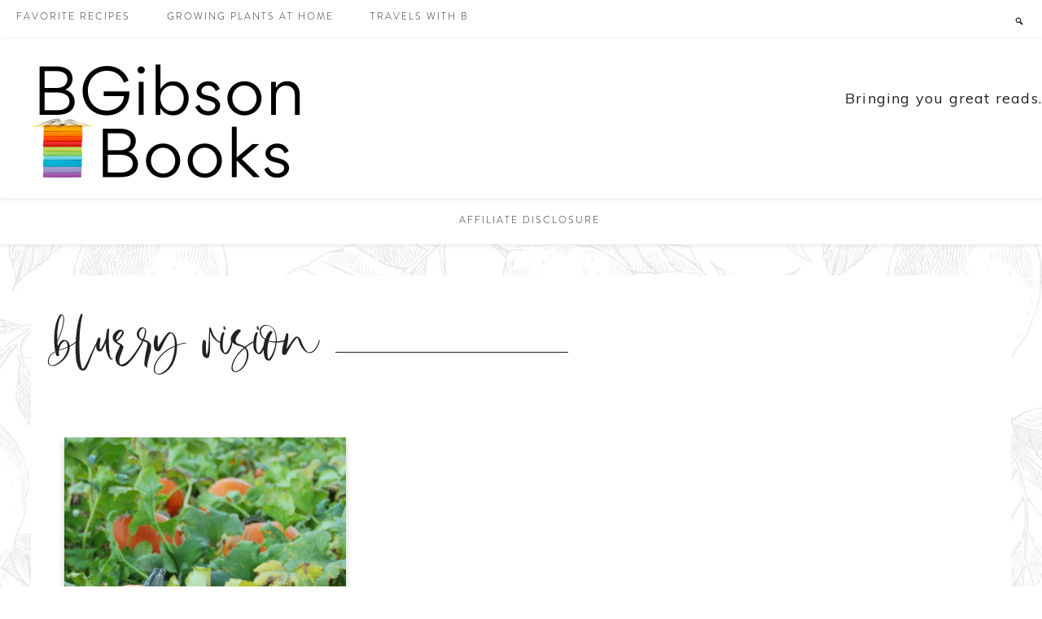

--- FILE ---
content_type: text/html; charset=UTF-8
request_url: https://bgibsonbooks.com/tag/blurry-vision/
body_size: 6452
content:
<!DOCTYPE html>
<html lang="en-US">
<head >
<meta charset="UTF-8" />
		<meta name="robots" content="noindex" />
		<meta name="viewport" content="width=device-width, initial-scale=1" />
<title>blurry vision</title>
<meta name='robots' content='max-image-preview:large' />
	<style>img:is([sizes="auto" i], [sizes^="auto," i]) { contain-intrinsic-size: 3000px 1500px }</style>
	<link rel='dns-prefetch' href='//fonts.googleapis.com' />
<link rel='dns-prefetch' href='//code.ionicframework.com' />
<link rel="alternate" type="application/rss+xml" title="B Gibson Books &raquo; Feed" href="https://bgibsonbooks.com/feed/" />
<link rel="alternate" type="application/rss+xml" title="B Gibson Books &raquo; Comments Feed" href="https://bgibsonbooks.com/comments/feed/" />
<link rel="alternate" type="application/rss+xml" title="B Gibson Books &raquo; blurry vision Tag Feed" href="https://bgibsonbooks.com/tag/blurry-vision/feed/" />
<link rel="canonical" href="https://bgibsonbooks.com/tag/blurry-vision/" />
<script type="text/javascript">
/* <![CDATA[ */
window._wpemojiSettings = {"baseUrl":"https:\/\/s.w.org\/images\/core\/emoji\/16.0.1\/72x72\/","ext":".png","svgUrl":"https:\/\/s.w.org\/images\/core\/emoji\/16.0.1\/svg\/","svgExt":".svg","source":{"concatemoji":"https:\/\/bgibsonbooks.com\/wp-includes\/js\/wp-emoji-release.min.js?ver=6.8.3"}};
/*! This file is auto-generated */
!function(s,n){var o,i,e;function c(e){try{var t={supportTests:e,timestamp:(new Date).valueOf()};sessionStorage.setItem(o,JSON.stringify(t))}catch(e){}}function p(e,t,n){e.clearRect(0,0,e.canvas.width,e.canvas.height),e.fillText(t,0,0);var t=new Uint32Array(e.getImageData(0,0,e.canvas.width,e.canvas.height).data),a=(e.clearRect(0,0,e.canvas.width,e.canvas.height),e.fillText(n,0,0),new Uint32Array(e.getImageData(0,0,e.canvas.width,e.canvas.height).data));return t.every(function(e,t){return e===a[t]})}function u(e,t){e.clearRect(0,0,e.canvas.width,e.canvas.height),e.fillText(t,0,0);for(var n=e.getImageData(16,16,1,1),a=0;a<n.data.length;a++)if(0!==n.data[a])return!1;return!0}function f(e,t,n,a){switch(t){case"flag":return n(e,"\ud83c\udff3\ufe0f\u200d\u26a7\ufe0f","\ud83c\udff3\ufe0f\u200b\u26a7\ufe0f")?!1:!n(e,"\ud83c\udde8\ud83c\uddf6","\ud83c\udde8\u200b\ud83c\uddf6")&&!n(e,"\ud83c\udff4\udb40\udc67\udb40\udc62\udb40\udc65\udb40\udc6e\udb40\udc67\udb40\udc7f","\ud83c\udff4\u200b\udb40\udc67\u200b\udb40\udc62\u200b\udb40\udc65\u200b\udb40\udc6e\u200b\udb40\udc67\u200b\udb40\udc7f");case"emoji":return!a(e,"\ud83e\udedf")}return!1}function g(e,t,n,a){var r="undefined"!=typeof WorkerGlobalScope&&self instanceof WorkerGlobalScope?new OffscreenCanvas(300,150):s.createElement("canvas"),o=r.getContext("2d",{willReadFrequently:!0}),i=(o.textBaseline="top",o.font="600 32px Arial",{});return e.forEach(function(e){i[e]=t(o,e,n,a)}),i}function t(e){var t=s.createElement("script");t.src=e,t.defer=!0,s.head.appendChild(t)}"undefined"!=typeof Promise&&(o="wpEmojiSettingsSupports",i=["flag","emoji"],n.supports={everything:!0,everythingExceptFlag:!0},e=new Promise(function(e){s.addEventListener("DOMContentLoaded",e,{once:!0})}),new Promise(function(t){var n=function(){try{var e=JSON.parse(sessionStorage.getItem(o));if("object"==typeof e&&"number"==typeof e.timestamp&&(new Date).valueOf()<e.timestamp+604800&&"object"==typeof e.supportTests)return e.supportTests}catch(e){}return null}();if(!n){if("undefined"!=typeof Worker&&"undefined"!=typeof OffscreenCanvas&&"undefined"!=typeof URL&&URL.createObjectURL&&"undefined"!=typeof Blob)try{var e="postMessage("+g.toString()+"("+[JSON.stringify(i),f.toString(),p.toString(),u.toString()].join(",")+"));",a=new Blob([e],{type:"text/javascript"}),r=new Worker(URL.createObjectURL(a),{name:"wpTestEmojiSupports"});return void(r.onmessage=function(e){c(n=e.data),r.terminate(),t(n)})}catch(e){}c(n=g(i,f,p,u))}t(n)}).then(function(e){for(var t in e)n.supports[t]=e[t],n.supports.everything=n.supports.everything&&n.supports[t],"flag"!==t&&(n.supports.everythingExceptFlag=n.supports.everythingExceptFlag&&n.supports[t]);n.supports.everythingExceptFlag=n.supports.everythingExceptFlag&&!n.supports.flag,n.DOMReady=!1,n.readyCallback=function(){n.DOMReady=!0}}).then(function(){return e}).then(function(){var e;n.supports.everything||(n.readyCallback(),(e=n.source||{}).concatemoji?t(e.concatemoji):e.wpemoji&&e.twemoji&&(t(e.twemoji),t(e.wpemoji)))}))}((window,document),window._wpemojiSettings);
/* ]]> */
</script>
<link rel='stylesheet' id='hello-co-css' href='https://bgibsonbooks.com/wp-content/themes/hello_co/style.css?ver=1.0.0' type='text/css' media='all' />
<style id='hello-co-inline-css' type='text/css'>
.image-section-1 { background-image: url(//bgibsonbooks.com/wp-content/uploads/2020/09/qtq80-MqqC3J.jpeg); }.image-section-2 { background-image: url(//bgibsonbooks.com/wp-content/uploads/2020/09/qtq80-V1HmZH.jpeg); }

.front-page .featuredpage h5,
.front-page .image-section-2  h4,
.front-page .promoblurb h4,
.featuredpage h5,
.front-page .image-section-2 .widget:nth-child(3) h4,
.promoblurb h4  {
color: #4696aa;
}



a,
.side-content button, .side-content-icon button,
.menu-toggle:focus,
.menu-toggle:hover,
.sub-menu-toggle:focus,
.sub-menu-toggle:hover,
.entry-title a:hover,
ul.checkmark li::before,
.home-featured .featuredpage .widget-title a:hover,
.blog-cat-index .home-featured .featuredpage .widget-title a:hover,
.front-page .soliloquy-container .soliloquy-caption .button:hover  {
color: #4aafb5;
}

.archive-pagination li a:hover {
  border-bottom: 2px solid #4aafb5;
}



.social-page .widget_nav_menu li:hover {
background: #81d742;
}

button:hover,
input:hover[type="button"],
input:hover[type="reset"],
input:hover[type="submit"],
.button:hover,
.pricing-table a.button:hover {
background-color: #81d742;
border: 1px solid #81d742;
}

.enews-widget input[type="submit"]:hover {
background: #81d742 !important;
border: 1px solid #81d742 !important;
}

.front-page .image-section-2 .button:hover,
.footer-widgets .button:hover {
background: #81d742;
border: 2px solid #81d742;
}

.woocommerce #respond input#submit:hover,
.woocommerce a.button:hover,
.woocommerce button.button:hover,
.woocommerce input.button:hover,
.woocommerce #respond input#submit.alt:hover,
.woocommerce a.button.alt:hover,
.woocommerce button.button.alt:hover,
.woocommerce input.button.alt:hover  {
background-color: #81d742 !important;
border: 1px solid #81d742 !important;
}

a.more-link:hover::after,
.next:hover::after,
.previous:hover::after,
.more-from-category a:hover::after,
.front-page .image-section-2 .button:hover::after,
.footer-widgets-3 .widget:nth-child(1) .button:hover {
background: #81d742;
}


</style>
<style id='wp-emoji-styles-inline-css' type='text/css'>

	img.wp-smiley, img.emoji {
		display: inline !important;
		border: none !important;
		box-shadow: none !important;
		height: 1em !important;
		width: 1em !important;
		margin: 0 0.07em !important;
		vertical-align: -0.1em !important;
		background: none !important;
		padding: 0 !important;
	}
</style>
<link rel='stylesheet' id='wp-block-library-css' href='https://bgibsonbooks.com/wp-includes/css/dist/block-library/style.min.css?ver=6.8.3' type='text/css' media='all' />
<style id='classic-theme-styles-inline-css' type='text/css'>
/*! This file is auto-generated */
.wp-block-button__link{color:#fff;background-color:#32373c;border-radius:9999px;box-shadow:none;text-decoration:none;padding:calc(.667em + 2px) calc(1.333em + 2px);font-size:1.125em}.wp-block-file__button{background:#32373c;color:#fff;text-decoration:none}
</style>
<style id='global-styles-inline-css' type='text/css'>
:root{--wp--preset--aspect-ratio--square: 1;--wp--preset--aspect-ratio--4-3: 4/3;--wp--preset--aspect-ratio--3-4: 3/4;--wp--preset--aspect-ratio--3-2: 3/2;--wp--preset--aspect-ratio--2-3: 2/3;--wp--preset--aspect-ratio--16-9: 16/9;--wp--preset--aspect-ratio--9-16: 9/16;--wp--preset--color--black: #000000;--wp--preset--color--cyan-bluish-gray: #abb8c3;--wp--preset--color--white: #ffffff;--wp--preset--color--pale-pink: #f78da7;--wp--preset--color--vivid-red: #cf2e2e;--wp--preset--color--luminous-vivid-orange: #ff6900;--wp--preset--color--luminous-vivid-amber: #fcb900;--wp--preset--color--light-green-cyan: #7bdcb5;--wp--preset--color--vivid-green-cyan: #00d084;--wp--preset--color--pale-cyan-blue: #8ed1fc;--wp--preset--color--vivid-cyan-blue: #0693e3;--wp--preset--color--vivid-purple: #9b51e0;--wp--preset--gradient--vivid-cyan-blue-to-vivid-purple: linear-gradient(135deg,rgba(6,147,227,1) 0%,rgb(155,81,224) 100%);--wp--preset--gradient--light-green-cyan-to-vivid-green-cyan: linear-gradient(135deg,rgb(122,220,180) 0%,rgb(0,208,130) 100%);--wp--preset--gradient--luminous-vivid-amber-to-luminous-vivid-orange: linear-gradient(135deg,rgba(252,185,0,1) 0%,rgba(255,105,0,1) 100%);--wp--preset--gradient--luminous-vivid-orange-to-vivid-red: linear-gradient(135deg,rgba(255,105,0,1) 0%,rgb(207,46,46) 100%);--wp--preset--gradient--very-light-gray-to-cyan-bluish-gray: linear-gradient(135deg,rgb(238,238,238) 0%,rgb(169,184,195) 100%);--wp--preset--gradient--cool-to-warm-spectrum: linear-gradient(135deg,rgb(74,234,220) 0%,rgb(151,120,209) 20%,rgb(207,42,186) 40%,rgb(238,44,130) 60%,rgb(251,105,98) 80%,rgb(254,248,76) 100%);--wp--preset--gradient--blush-light-purple: linear-gradient(135deg,rgb(255,206,236) 0%,rgb(152,150,240) 100%);--wp--preset--gradient--blush-bordeaux: linear-gradient(135deg,rgb(254,205,165) 0%,rgb(254,45,45) 50%,rgb(107,0,62) 100%);--wp--preset--gradient--luminous-dusk: linear-gradient(135deg,rgb(255,203,112) 0%,rgb(199,81,192) 50%,rgb(65,88,208) 100%);--wp--preset--gradient--pale-ocean: linear-gradient(135deg,rgb(255,245,203) 0%,rgb(182,227,212) 50%,rgb(51,167,181) 100%);--wp--preset--gradient--electric-grass: linear-gradient(135deg,rgb(202,248,128) 0%,rgb(113,206,126) 100%);--wp--preset--gradient--midnight: linear-gradient(135deg,rgb(2,3,129) 0%,rgb(40,116,252) 100%);--wp--preset--font-size--small: 12px;--wp--preset--font-size--medium: 20px;--wp--preset--font-size--large: 20px;--wp--preset--font-size--x-large: 42px;--wp--preset--font-size--normal: 18px;--wp--preset--font-size--larger: 24px;--wp--preset--spacing--20: 0.44rem;--wp--preset--spacing--30: 0.67rem;--wp--preset--spacing--40: 1rem;--wp--preset--spacing--50: 1.5rem;--wp--preset--spacing--60: 2.25rem;--wp--preset--spacing--70: 3.38rem;--wp--preset--spacing--80: 5.06rem;--wp--preset--shadow--natural: 6px 6px 9px rgba(0, 0, 0, 0.2);--wp--preset--shadow--deep: 12px 12px 50px rgba(0, 0, 0, 0.4);--wp--preset--shadow--sharp: 6px 6px 0px rgba(0, 0, 0, 0.2);--wp--preset--shadow--outlined: 6px 6px 0px -3px rgba(255, 255, 255, 1), 6px 6px rgba(0, 0, 0, 1);--wp--preset--shadow--crisp: 6px 6px 0px rgba(0, 0, 0, 1);}:where(.is-layout-flex){gap: 0.5em;}:where(.is-layout-grid){gap: 0.5em;}body .is-layout-flex{display: flex;}.is-layout-flex{flex-wrap: wrap;align-items: center;}.is-layout-flex > :is(*, div){margin: 0;}body .is-layout-grid{display: grid;}.is-layout-grid > :is(*, div){margin: 0;}:where(.wp-block-columns.is-layout-flex){gap: 2em;}:where(.wp-block-columns.is-layout-grid){gap: 2em;}:where(.wp-block-post-template.is-layout-flex){gap: 1.25em;}:where(.wp-block-post-template.is-layout-grid){gap: 1.25em;}.has-black-color{color: var(--wp--preset--color--black) !important;}.has-cyan-bluish-gray-color{color: var(--wp--preset--color--cyan-bluish-gray) !important;}.has-white-color{color: var(--wp--preset--color--white) !important;}.has-pale-pink-color{color: var(--wp--preset--color--pale-pink) !important;}.has-vivid-red-color{color: var(--wp--preset--color--vivid-red) !important;}.has-luminous-vivid-orange-color{color: var(--wp--preset--color--luminous-vivid-orange) !important;}.has-luminous-vivid-amber-color{color: var(--wp--preset--color--luminous-vivid-amber) !important;}.has-light-green-cyan-color{color: var(--wp--preset--color--light-green-cyan) !important;}.has-vivid-green-cyan-color{color: var(--wp--preset--color--vivid-green-cyan) !important;}.has-pale-cyan-blue-color{color: var(--wp--preset--color--pale-cyan-blue) !important;}.has-vivid-cyan-blue-color{color: var(--wp--preset--color--vivid-cyan-blue) !important;}.has-vivid-purple-color{color: var(--wp--preset--color--vivid-purple) !important;}.has-black-background-color{background-color: var(--wp--preset--color--black) !important;}.has-cyan-bluish-gray-background-color{background-color: var(--wp--preset--color--cyan-bluish-gray) !important;}.has-white-background-color{background-color: var(--wp--preset--color--white) !important;}.has-pale-pink-background-color{background-color: var(--wp--preset--color--pale-pink) !important;}.has-vivid-red-background-color{background-color: var(--wp--preset--color--vivid-red) !important;}.has-luminous-vivid-orange-background-color{background-color: var(--wp--preset--color--luminous-vivid-orange) !important;}.has-luminous-vivid-amber-background-color{background-color: var(--wp--preset--color--luminous-vivid-amber) !important;}.has-light-green-cyan-background-color{background-color: var(--wp--preset--color--light-green-cyan) !important;}.has-vivid-green-cyan-background-color{background-color: var(--wp--preset--color--vivid-green-cyan) !important;}.has-pale-cyan-blue-background-color{background-color: var(--wp--preset--color--pale-cyan-blue) !important;}.has-vivid-cyan-blue-background-color{background-color: var(--wp--preset--color--vivid-cyan-blue) !important;}.has-vivid-purple-background-color{background-color: var(--wp--preset--color--vivid-purple) !important;}.has-black-border-color{border-color: var(--wp--preset--color--black) !important;}.has-cyan-bluish-gray-border-color{border-color: var(--wp--preset--color--cyan-bluish-gray) !important;}.has-white-border-color{border-color: var(--wp--preset--color--white) !important;}.has-pale-pink-border-color{border-color: var(--wp--preset--color--pale-pink) !important;}.has-vivid-red-border-color{border-color: var(--wp--preset--color--vivid-red) !important;}.has-luminous-vivid-orange-border-color{border-color: var(--wp--preset--color--luminous-vivid-orange) !important;}.has-luminous-vivid-amber-border-color{border-color: var(--wp--preset--color--luminous-vivid-amber) !important;}.has-light-green-cyan-border-color{border-color: var(--wp--preset--color--light-green-cyan) !important;}.has-vivid-green-cyan-border-color{border-color: var(--wp--preset--color--vivid-green-cyan) !important;}.has-pale-cyan-blue-border-color{border-color: var(--wp--preset--color--pale-cyan-blue) !important;}.has-vivid-cyan-blue-border-color{border-color: var(--wp--preset--color--vivid-cyan-blue) !important;}.has-vivid-purple-border-color{border-color: var(--wp--preset--color--vivid-purple) !important;}.has-vivid-cyan-blue-to-vivid-purple-gradient-background{background: var(--wp--preset--gradient--vivid-cyan-blue-to-vivid-purple) !important;}.has-light-green-cyan-to-vivid-green-cyan-gradient-background{background: var(--wp--preset--gradient--light-green-cyan-to-vivid-green-cyan) !important;}.has-luminous-vivid-amber-to-luminous-vivid-orange-gradient-background{background: var(--wp--preset--gradient--luminous-vivid-amber-to-luminous-vivid-orange) !important;}.has-luminous-vivid-orange-to-vivid-red-gradient-background{background: var(--wp--preset--gradient--luminous-vivid-orange-to-vivid-red) !important;}.has-very-light-gray-to-cyan-bluish-gray-gradient-background{background: var(--wp--preset--gradient--very-light-gray-to-cyan-bluish-gray) !important;}.has-cool-to-warm-spectrum-gradient-background{background: var(--wp--preset--gradient--cool-to-warm-spectrum) !important;}.has-blush-light-purple-gradient-background{background: var(--wp--preset--gradient--blush-light-purple) !important;}.has-blush-bordeaux-gradient-background{background: var(--wp--preset--gradient--blush-bordeaux) !important;}.has-luminous-dusk-gradient-background{background: var(--wp--preset--gradient--luminous-dusk) !important;}.has-pale-ocean-gradient-background{background: var(--wp--preset--gradient--pale-ocean) !important;}.has-electric-grass-gradient-background{background: var(--wp--preset--gradient--electric-grass) !important;}.has-midnight-gradient-background{background: var(--wp--preset--gradient--midnight) !important;}.has-small-font-size{font-size: var(--wp--preset--font-size--small) !important;}.has-medium-font-size{font-size: var(--wp--preset--font-size--medium) !important;}.has-large-font-size{font-size: var(--wp--preset--font-size--large) !important;}.has-x-large-font-size{font-size: var(--wp--preset--font-size--x-large) !important;}
:where(.wp-block-post-template.is-layout-flex){gap: 1.25em;}:where(.wp-block-post-template.is-layout-grid){gap: 1.25em;}
:where(.wp-block-columns.is-layout-flex){gap: 2em;}:where(.wp-block-columns.is-layout-grid){gap: 2em;}
:root :where(.wp-block-pullquote){font-size: 1.5em;line-height: 1.6;}
</style>
<link rel='stylesheet' id='wp-components-css' href='https://bgibsonbooks.com/wp-includes/css/dist/components/style.min.css?ver=6.8.3' type='text/css' media='all' />
<link rel='stylesheet' id='godaddy-styles-css' href='https://bgibsonbooks.com/wp-content/mu-plugins/vendor/wpex/godaddy-launch/includes/Dependencies/GoDaddy/Styles/build/latest.css?ver=2.0.2' type='text/css' media='all' />
<link rel='stylesheet' id='hyd-google-fonts-css' href='//fonts.googleapis.com/css?family=Montserrat%3A400%2C700%7CMuli%7CPoppins&#038;ver=6.8.3' type='text/css' media='all' />
<link rel='stylesheet' id='ionicons-css' href='//code.ionicframework.com/ionicons/2.0.1/css/ionicons.min.css?ver=6.8.3' type='text/css' media='all' />
<link rel='stylesheet' id='dashicons-css' href='https://bgibsonbooks.com/wp-includes/css/dashicons.min.css?ver=6.8.3' type='text/css' media='all' />
<link rel='stylesheet' id='hyd-gutenberg-css' href='https://bgibsonbooks.com/wp-content/themes/hello_co/lib/gutenberg/front-end.css?ver=1.0.0' type='text/css' media='all' />
<script type="text/javascript" src="https://bgibsonbooks.com/wp-includes/js/jquery/jquery.min.js?ver=3.7.1" id="jquery-core-js"></script>
<script type="text/javascript" src="https://bgibsonbooks.com/wp-includes/js/jquery/jquery-migrate.min.js?ver=3.4.1" id="jquery-migrate-js"></script>
<link rel="https://api.w.org/" href="https://bgibsonbooks.com/wp-json/" /><link rel="alternate" title="JSON" type="application/json" href="https://bgibsonbooks.com/wp-json/wp/v2/tags/89" /><link rel="EditURI" type="application/rsd+xml" title="RSD" href="https://bgibsonbooks.com/xmlrpc.php?rsd" />
<link rel="pingback" href="https://bgibsonbooks.com/xmlrpc.php" />
<!-- Global site tag (gtag.js) - Google Analytics -->
<script async src="https://www.googletagmanager.com/gtag/js?id=UA-179252631-1"></script>
<script>
  window.dataLayer = window.dataLayer || [];
  function gtag(){dataLayer.push(arguments);}
  gtag('js', new Date());

  gtag('config', 'UA-179252631-1');
</script>
<style type="text/css">.site-title a { background: url(https://bgibsonbooks.com/wp-content/uploads/2020/09/BGibson-114-pt-700x350-1.png) no-repeat !important; }</style>
<style type="text/css" id="custom-background-css">
body.custom-background { background-image: url("https://bgibsonbooks.com/wp-content/themes/hello_co/images/bg.jpg"); background-position: left top; background-size: auto; background-repeat: repeat; background-attachment: scroll; }
</style>
	<link rel="icon" href="https://bgibsonbooks.com/wp-content/uploads/2020/07/cropped-BGib_Logo1-32x32.png" sizes="32x32" />
<link rel="icon" href="https://bgibsonbooks.com/wp-content/uploads/2020/07/cropped-BGib_Logo1-192x192.png" sizes="192x192" />
<link rel="apple-touch-icon" href="https://bgibsonbooks.com/wp-content/uploads/2020/07/cropped-BGib_Logo1-180x180.png" />
<meta name="msapplication-TileImage" content="https://bgibsonbooks.com/wp-content/uploads/2020/07/cropped-BGib_Logo1-270x270.png" />
</head>
<body class="archive tag tag-blurry-vision tag-89 custom-background wp-embed-responsive wp-theme-genesis wp-child-theme-hello_co custom-header header-image full-width-content genesis-breadcrumbs-hidden genesis-footer-widgets-hidden grid-archive-page" itemscope itemtype="https://schema.org/WebPage"><a href="#0" class="to-top" title="Back To Top">Top</a><div class="site-container"><nav class="nav-primary" aria-label="Main" itemscope itemtype="https://schema.org/SiteNavigationElement"><div class="wrap"><ul id="menu-category-menu" class="menu genesis-nav-menu menu-primary"><li id="menu-item-203" class="menu-item menu-item-type-taxonomy menu-item-object-category menu-item-203"><a href="https://bgibsonbooks.com/category/category-1/" itemprop="url"><span itemprop="name">Favorite Recipes</span></a></li>
<li id="menu-item-204" class="menu-item menu-item-type-taxonomy menu-item-object-category menu-item-204"><a href="https://bgibsonbooks.com/category/category-4/" itemprop="url"><span itemprop="name">Growing Plants at Home</span></a></li>
<li id="menu-item-206" class="menu-item menu-item-type-taxonomy menu-item-object-category menu-item-206"><a href="https://bgibsonbooks.com/category/travels-with-b/" itemprop="url"><span itemprop="name">Travels with B</span></a></li>
<li class="search"><a id="main-nav-search-link" class="icon-search"></a><div class="search-div"><form class="search-form" method="get" action="https://bgibsonbooks.com/" role="search" itemprop="potentialAction" itemscope itemtype="https://schema.org/SearchAction"><input class="search-form-input" type="search" name="s" id="searchform-1" placeholder="Search this website" itemprop="query-input"><input class="search-form-submit" type="submit" value="Search"><meta content="https://bgibsonbooks.com/?s={s}" itemprop="target"></form></div></li></ul></div></nav><header class="site-header" itemscope itemtype="https://schema.org/WPHeader"><div class="wrap"><div class="title-area"><p class="site-title" itemprop="headline"><a href="https://bgibsonbooks.com/">B Gibson Books</a></p></div><div class="widget-area header-widget-area"><section id="text-2" class="widget widget_text"><div class="widget-wrap">			<div class="textwidget"><p>Bringing you great reads.</p>
</div>
		</div></section>
</div></div></header><nav class="nav-secondary" aria-label="Secondary" itemscope itemtype="https://schema.org/SiteNavigationElement"><div class="wrap"><ul id="menu-bottom-menu" class="menu genesis-nav-menu menu-secondary"><li id="menu-item-1261" class="menu-item menu-item-type-post_type menu-item-object-page menu-item-1261"><a href="https://bgibsonbooks.com/affiliate-disclosure/" itemprop="url"><span itemprop="name">Affiliate Disclosure</span></a></li>
</ul></div></nav><div class="site-inner"><div class="content-sidebar-wrap"><main class="content"><div class="archive-description taxonomy-archive-description taxonomy-description"><h1 class="archive-title">blurry vision</h1></div><div class="grid-archive"><article class="post-330 post type-post status-publish format-standard has-post-thumbnail category-b-gibson-books tag-aged-eyes tag-autumn tag-bad-vision tag-blurry-vision tag-corn-maze tag-fall-activities tag-family-outing tag-flock-of-geese tag-flock-of-sheep tag-geese tag-go-cart tag-grandchildren tag-jack-olanterns tag-petting-zoo tag-picturesque-homestead tag-pumpkin-patch tag-wagon entry" aria-label="Vision" itemscope itemtype="https://schema.org/CreativeWork"><div class="entry-content" itemprop="text"><a href="https://bgibsonbooks.com/vision/" class="grid-block"><img src="https://bgibsonbooks.com/wp-content/uploads/2020/09/7.png" alt="Vision" /><div class="grid-overlay"><h2 class="entry-title" itemprop="headline">Vision</h2></div></a></div></article></div></main></div></div><footer class="site-footer" itemscope itemtype="https://schema.org/WPFooter"><div class="wrap"><div class="social-wrap">Copyright &copy; 2026<em>|</em>B Gibson Books<em>|</em> <a target="_blank" href="https://helloyoudesigns.com">Hello You Designs</a></div></div></div></footer></div><script type="speculationrules">
{"prefetch":[{"source":"document","where":{"and":[{"href_matches":"\/*"},{"not":{"href_matches":["\/wp-*.php","\/wp-admin\/*","\/wp-content\/uploads\/*","\/wp-content\/*","\/wp-content\/plugins\/*","\/wp-content\/themes\/hello_co\/*","\/wp-content\/themes\/genesis\/*","\/*\\?(.+)"]}},{"not":{"selector_matches":"a[rel~=\"nofollow\"]"}},{"not":{"selector_matches":".no-prefetch, .no-prefetch a"}}]},"eagerness":"conservative"}]}
</script>
<script type="text/javascript" src="https://bgibsonbooks.com/wp-content/themes/hello_co/js/jquery.scrollTo.min.js?ver=1.4.5-beta" id="scrollTo-js"></script>
<script type="text/javascript" src="https://bgibsonbooks.com/wp-content/themes/hello_co/js/jquery.localScroll.min.js?ver=1.2.8b" id="localScroll-js"></script>
<script type="text/javascript" src="https://bgibsonbooks.com/wp-content/themes/hello_co/js/fadeup.js?ver=1.0.0" id="hyd-fadeup-script-js"></script>
<script type="text/javascript" src="https://bgibsonbooks.com/wp-content/themes/hello_co/js/jquery.matchHeight-min.js?ver=1.0.0" id="match-height-js"></script>
<script type="text/javascript" src="https://bgibsonbooks.com/wp-content/themes/hello_co/js/matchheight-init.js?ver=1.0.0" id="match-height-init-js"></script>
<script type="text/javascript" id="hyd-responsive-menu-js-extra">
/* <![CDATA[ */
var genesis_responsive_menu = {"mainMenu":"Menu","menuIconClass":"dashicons-before dashicons-menu","subMenu":"Submenu","subMenuIconsClass":"dashicons-before dashicons-arrow-down-alt2","menuClasses":{"combine":[".nav-primary",".nav-header",".nav-header-left",".nav-header-right",".nav-secondary"],"others":[".nav-footer"]}};
/* ]]> */
</script>
<script type="text/javascript" src="https://bgibsonbooks.com/wp-content/themes/hello_co/js/responsive-menus.min.js?ver=1.0.0" id="hyd-responsive-menu-js"></script>
<script type="text/javascript" src="https://bgibsonbooks.com/wp-content/themes/hello_co/js/global.js?ver=1.0.0" id="global-js"></script>
</body></html>


--- FILE ---
content_type: text/css
request_url: https://bgibsonbooks.com/wp-content/themes/hello_co/style.css?ver=1.0.0
body_size: 14611
content:
/*
Theme Name: Hello Co
Theme URI: https://helloyoudesigns.com
Description: A mobile responsive and HTML5 feminine WordPress theme built for the Genesis Framework by Hello You Designs
Author: Hello You Designs
Author URI: https://www.helloyoudesigns.com/
Copyright: Copyright (c) 2019, Hello You Designs
Version: 1.0.0

Template: genesis
Template Version: 2.6.1

License: GPL-2.0+
License URI: http://www.opensource.org/licenses/gpl-license.php


Text Domain: hello-co
*/


/* Custom Font
--------------------------------------*/
@font-face {
font-family: 'Bon';
src: url(fonts/Bonjour.otf);
font-weight: normal;
}

@font-face {
font-family: 'BL';
src: url(fonts/BL.otf);
font-weight: normal;
}

@font-face {
font-family: 'Audrey';
src: url(fonts/audrey.otf);
font-weight: normal;
}

/* # HTML5 Reset
---------------------------------------------------------------------------------------------------- */

/**Baseline Normalize
--------------------------------------------- */
/* normalize.css v3.0.1 | MIT License | git.io/normalize */

html{font-family:sans-serif;-ms-text-size-adjust:100%;-webkit-text-size-adjust:100%}body{margin:0}article,aside,details,figcaption,figure,footer,header,hgroup,main,nav,section,summary{display:block}audio,canvas,progress,video{display:inline-block;vertical-align:baseline}audio:not([controls]){display:none;height:0}[hidden],template{display:none}a{background:0 0}a:active,a:hover{outline:0}abbr[title]{border-bottom:1px dotted}b,strong{font-weight:700}dfn{font-style:italic}h1{font-size:2em;margin:.67em 0}mark{background:#ff0;color:#767676}small{font-size:80%}sub,sup{font-size:75%;line-height:0;position:relative;vertical-align:baseline}sup{top:-.5em}sub{bottom:-.25em}img{border:0}svg:not(:root){overflow:hidden}figure{margin:1em 40px}hr{-moz-box-sizing:content-box;box-sizing:content-box;border: 0; height: 0; border-top: 1px solid #f3f3f3; border-bottom: none;}pre{overflow:auto}code,kbd,pre,samp{font-family:monospace,monospace;font-size:1em}button,input,optgroup,select,textarea{color:inherit;font:inherit;margin:0}button{overflow:visible}button,select{text-transform:none}button,html input[type=button],input[type=reset],input[type=submit]{-webkit-appearance:button;cursor:pointer}button[disabled],html input[disabled]{cursor:default}button::-moz-focus-inner,input::-moz-focus-inner{border:0;padding:0}input{line-height:normal}input[type=checkbox],input[type=radio]{box-sizing:border-box;padding:0}input[type=number]::-webkit-inner-spin-button,input[type=number]::-webkit-outer-spin-button{height:auto}input[type=search]{-webkit-appearance:textfield;-moz-box-sizing:content-box;-webkit-box-sizing:content-box;box-sizing:content-box}input[type=search]::-webkit-search-cancel-button,input[type=search]::-webkit-search-decoration{-webkit-appearance:none}fieldset{border:1px solid silver;margin:0 2px;padding:.35em .625em .75em}legend{border:0;padding:0}textarea{overflow:auto}optgroup{font-weight:700}table{border-collapse:collapse;border-spacing:0}td,th{padding:0}

html {
font-size: 62.5%; /* 10px browser default */
}

/* Chrome fix */
body > div {
font-size: 1.8rem;
}
/**Box Sizing
--------------------------------------------- */

*,
input[type="search"] {
-webkit-box-sizing: border-box;
-moz-box-sizing:    border-box;
box-sizing:         border-box;
}

/**Float Clearing
--------------------------------------------- */
.hero-wrap:before,
.author-box:before,
.blog-features:before,
.blog-flexible:before,
.clearfix:before,
.entry:before,
.entry-content:before,
.footer-widgets:before,
.home-grid:before,
.nav-primary:before,
.nav-secondary:before,
.blogmenu:before,
.pagination:before,
.site-container:before,
.site-footer:before,
.site-header:before,
.site-inner:before,
.small-wrap:before,
.wrap:before,
.widget-below-content:before {
content: " ";
display: table;
}

.hero-wrap:after,
.author-box:after,
.blog-features:after,
.blog-flexible:after,
.clearfix:after,
.entry:after,
.entry-content:after,
.footer-widgets:after,
.home-grid:after,
.nav-primary:after,
.nav-secondary:after,
.blogmenu:after,
.pagination:after,
.site-container:after,
.site-footer:after,
.site-header:after,
.site-inner:after,
.small-wrap:after,
.wrap:after,
.widget-below-content:after{
clear: both;
content: " ";
display: table;
}


/* # Defaults
---------------------------------------------------------------------------------------------------- */

/**Typographical Elements
--------------------------------------------- */

body {
background: #fff;
color: #222;
font-size: 1.8rem;
font-weight: 200;
letter-spacing: 1.2px;
line-height: 2;
margin: 0;
}

a,
button,
input:focus,
input[type="button"],
input[type="reset"],
input[type="submit"],
textarea:focus,
.gallery img,
.site-header.light  {
-webkit-transition: all 0.3s ease-in-out;
-moz-transition:    all 0.3s ease-in-out;
-ms-transition:     all 0.3s ease-in-out;
-o-transition:      all 0.3s ease-in-out;
transition:         all 0.3s ease-in-out;
}

::-moz-selection {
background-color: #222;
color: #fff;
}

::selection {
background-color: #222;
color: #fff;
}

a {
color: #dfb15b;
text-decoration: none;
}

a:hover {
color: #d6d3ce;
}

p {
margin: 0 0 28px;
padding: 0;
}

ol,
ul {
margin: 0;
padding: 0;
}

li {
list-style-type: none;
}

b,
strong {
font-weight: 700;
}

cite,
em,
i {
font-style: italic;
}

blockquote {
background: #f6f2e7;
outline: 1px solid #f6f2e7;
outline-offset: 10px;
margin: 5% auto;
padding: 10%;
}

blockquote::before {
content: "\201C";
display: block;
height: 0;
left: -20px;
position: relative;
top: -10px;
}

.screen-reader-text {
display: none;
}

.center {
display: block;
text-align: center;
margin: 0 auto;
}

/** In Post Navigation & Read More
---------------------------------------------------------------------------------------------------- */

.prev-next-navigation {
clear: both;
font-size: 2.6rem;
text-transform: uppercase;
letter-spacing: .10em;
margin: 30px 0;
overflow: hidden;
padding: 10px;
position: relative;
z-index: 2;
}

.previous {
float: left;
position: relative;
z-index: 2;
}

.prev-next-navigation .next {
float: right;
text-align: right;
position: relative;
z-index: 2;
}

.next::after,
.previous::after {
background: #d6e9e5;
display: block;
content: " ";
width: 110%;
height: 20px;
position: relative;
top: -30px;
left: 12px;
z-index: -1;
-webkit-transition: all .5s ease-in-out;
-moz-transition: all .5s ease-in-out;
-ms-transition: all .5s ease-in-out;
-o-transition: all .5s ease-in-out;
transition: all .5s ease-in-out;
}

.more-from-category {
clear: both;
}

a.more-link,
.more-from-category a {
color: #222;
display: table;
font-size: 1.8rem;
letter-spacing: 2px;
margin: 10px auto;
padding: 10px 25px;
text-transform: uppercase;
width: auto;
-webkit-transition: all .5s ease-in-out;
-moz-transition: all .5s ease-in-out;
-ms-transition: all .5s ease-in-out;
-o-transition: all .5s ease-in-out;
transition: all .5s ease-in-out;
position: relative;
z-index: 2;
}

a.more-link::after,
.more-from-category a::after {
background: #d6e9e5;
display: block;
content: " ";
width: 100%;
height: 20px;
position: relative;
top: -20px;
left: 12px;
z-index: -1;
-webkit-transition: all .5s ease-in-out;
-moz-transition: all .5s ease-in-out;
-ms-transition: all .5s ease-in-out;
-o-transition: all .5s ease-in-out;
transition: all .5s ease-in-out;
}

a.more-link,
.more-from-category a,
.prev-next-navigation a {
color: #222;
}

a.more-link:hover,
.more-from-category a:hover,
.prev-next-navigation a:hover {
color: #222!important;
}

a.more-link:hover::after,
.next:hover::after,
.previous:hover::after,
.more-from-category a:hover::after  {
background: #d6d3ce;
}

.more-link em {
text-transform: none;
font-style: italic;
letter-spacing: 2px;
font-size: 1.8rem;
line-height: normal;
}



/**Headings
--------------------------------------------- */

h1,
h2,
h3,
h4,
h5,
h6 {
color: #222;
font-style: normal;
font-weight: normal;
line-height: 1.25;
margin: 0 0 15px;
}

h1 {
font-size: 4.2rem;
font-family: 'Audrey';
text-transform: uppercase;
letter-spacing: 0.05em;
}

h2 {
font-size: 3.4rem;
font-family: 'Audrey';
text-transform: uppercase;
letter-spacing: 0.05em;
}

h3 {
font-size: 4.0rem;
font-family: 'Bon';
font-weight: normal;
}

h4 {
font-size: 2.8rem;
font-family: 'Audrey';
text-transform: uppercase;
letter-spacing: 0.05em;
}

h5 {
font-family: 'BL';
font-size: 1.8rem;
text-transform: uppercase;
}

h6 {
font-family: 'BL';
font-size: 1.4rem;
text-transform: uppercase;
}


body,
.footer-widgets li,
.entry-header p.entry-meta  {
font-family: 'Muli', sans-serif;
}

a.more-link,
.more-from-category a,
.widget-below-content .enews-widget p,
.woocommerce #respond input#submit,
.woocommerce a.button,
.woocommerce input.button,
.woocommerce #respond input#submit.alt,
.woocommerce a.button.alt,
.woocommerce button.button.alt,
.woocommerce input.button.alt,
.woocommerce .product-title,
.comment-header,
.comment-meta,
.accent-text,
.more-link em,
.accent-text h3,
blockquote,
.social-page .widget-title,
.footer-widgets-3 .widget-title,
.footer-widgets span.sub,
.blog-flexible .widget_nav_menu li a,
.footer-widgets h3,
.prev-next-navigation,
.ad-bar .widget:nth-child(1),
.nav-blogmenu::before,
.archive-pagination li a,
.blog-flexible .entry-title,
.site-title,
.blog-index .widget-title,
.site-title,
.testimonial_rotator.template-longform .testimonial_rotator_quote {
font-family: 'Audrey';
}

.share-after::before,
.footer-widgets h2,
.accent-text h2,
.blog-features .textwidget.custom-html-widget h2,
.image-section-8 h2,
.ad-bar .widget:nth-child(2) .textwidget.custom-html-widget,
.archive-description.blog-template-description h1,
.front-page .footer-widgets-1 .widget-title,
.footer-widgets-1 .widget-title,
.archive-description .archive-title {
font-family: 'Bon';
text-transform: none;
letter-spacing: normal;
}

.testimonial_rotator.template-longform .testimonial_rotator_author_info p {
font-family: 'Bon' !important;
text-transform: none;
letter-spacing: normal;
}

.accent span.sub {
font-family: 'Audrey'!important;
}

.genesis-nav-menu,
.site-footer,
.nav-primary span.sub, .nav-secondary span.sub,
button,
input[type="button"],
input[type="reset"],
input[type="submit"],
.button,
.circle-button,
.accent-text  {
font-family: 'BL';
}

/**Objects
--------------------------------------------- */

embed,
iframe,
img,
object,
video,
.wp-caption {
max-width: 100%;
}

img {
height: auto;
}

.featured-content img,
.gallery img {
width: auto;
}

/**Gallery
--------------------------------------------- */

.gallery {
overflow: hidden;
}

.gallery-item {
float: left;
margin: 0 0 28px;
text-align: center;
}

.gallery-columns-2 .gallery-item {
width: 50%;
}

.gallery-columns-3 .gallery-item {
width: 33%;
}

.gallery-columns-4 .gallery-item {
width: 25%;
}

.gallery-columns-5 .gallery-item {
width: 20%;
}

.gallery-columns-6 .gallery-item {
width: 16.6666%;
}

.gallery-columns-7 .gallery-item {
width: 14.2857%;
}

.gallery-columns-8 .gallery-item {
width: 12.5%;
}

.gallery-columns-9 .gallery-item {
width: 11.1111%;
}

.gallery img {
border: none !important;
height: auto;
padding: 7px 7px 0;
}

.gallery-item {
margin: 0 !important;
}

/**Forms
--------------------------------------------- */

input,
select,
textarea {
background-color: #fff;
border: 1px solid #f3f3f3;
color: #767676;
font-size: 11px;
font-weight: 300;
padding: 11px;
width: 100%;
}

input:focus,
textarea:focus {
border: 1px solid #eee;
outline: none;
}

input[type="checkbox"],
input[type="image"],
input[type="radio"] {
width: auto;
}

::-moz-placeholder {
color: #222;
font-weight: 300;
opacity: 1;
}

::-webkit-input-placeholder {
color: #999;
font-weight: 300;
}

button,
input[type="button"],
input[type="reset"],
input[type="submit"],
.button {
background: #222;
border: 1px solid #222;
color: #fff;
cursor: pointer;
font-size: 1.2rem;
font-weight: 300;
letter-spacing: 2px;
padding: 12px 20px;
text-transform: uppercase;
width: auto;
margin: 15px auto;
-webkit-transition: all .5s ease-in-out;
-moz-transition: all .5s ease-in-out;
-ms-transition: all .5s ease-in-out;
-o-transition: all .5s ease-in-out;
transition: all .5s ease-in-out;
display: inline-block;
}

button:hover,
input:hover[type="button"],
input:hover[type="reset"],
input:hover[type="submit"],
.button:hover {
background-color: #d6d3ce;
border: 1px solid #d6d3ce;
color: #fff;
}

input[type="search"]::-webkit-search-cancel-button,
input[type="search"]::-webkit-search-results-button {
display: none;
}

.circle-button {
border: 3px solid #222;
background: rgba(251,251,251,.25);
border-radius: 50%;
color: #222;
display: inline-block;
font-size: 2.0rem;
letter-spacing: 3px;
padding: 10px 20px;
text-transform: uppercase;
clear: both;
margin: 10px auto;
}

.circle-button:hover {
border: 3px solid #dfb15b;
background: #dfb15b;
color: #fff!important;
}

/**Tables
--------------------------------------------- */

table {
border-collapse: collapse;
border-spacing: 0;
line-height: 2;
margin-bottom: 40px;
width: 100%;
}

tbody {
border-bottom: 1px solid #f3f3f3;
}

td,
th {
text-align: left;
}

td {
border-top: 1px solid #f3f3f3;
padding: 10px 0;
}

th {
font-weight: 300;
}


/*Social Bar Header
--------------------------------------------- */
.social-bar-header {
background: #fff;
width: 100%;
}

.ri-grid {
margin: 0 auto!important;
}

.ri-grid ul li {
background: #fff!important;
}

.ri-shadow::after, .ri-shadow::before,
.owl-theme .owl-controls {
display: none!important;
}

/*Sticky Social
--------------------------------------------- */
.sticky-social.widget-area {
position: fixed;
background: #f6f2e7;
top: 100px;
padding: 15px 7px;
-webkit-box-shadow: 0 4px 8px 0 rgba(0, 0, 0, 0.1);
-moz-box-shadow: 0 4px 8px 0 rgba(0, 0, 0, 0.1);
box-shadow: 0 4px 8px 0 rgba(0, 0, 0, 0.1);
z-index: 9999;
}

.sticky-social .simple-social-icons ul li {
margin-bottom: 0 !important;
padding: 6px 0 !important;
clear: both;
}



/** Blog Template
--------------------------------------------- */
/* Blog Flexible
------------------------------------------------*/
.blog-flexible {
width: 100%;
padding-bottom: 30px;
}

.blog-flexible .widget-area {
padding: 5%;
max-width: 1500px;
margin: 0 auto;
}

.blog-flexible .featured-content .entry img {
background: #fff;
padding-bottom: 0px;
margin-bottom: 0px;
-webkit-box-shadow: 0 4px 8px 0 rgba(0, 0, 0, 0.2);
-moz-box-shadow: 0 4px 8px 0 rgba(0, 0, 0, 0.2);
box-shadow: 0 4px 8px 0 rgba(0, 0, 0, 0.2);
}

.blog-flexible .featured-content article.has-post-thumbnail {
position: relative;
padding: 0;
border: 0;
overflow: hidden;
}

.blog-flexible .featured-content article.has-post-thumbnail > a {
width: 100%;
height: auto;
overflow: hidden;
display: block;
margin: 0;
}

.blog-flexible .featured-content article.has-post-thumbnail img {
display: block;
margin: 0;
opacity: 1;
width: 100%;
-webkit-transition: opacity .2s cubic-bezier(0,1,.75,1), transform 2.5s cubic-bezier(0,1,.75,1);
-moz-transition:    opacity .2s cubic-bezier(0,1,.75,1), transform 2.5s cubic-bezier(0,1,.75,1);
-ms-transition:     opacity .2s cubic-bezier(0,1,.75,1), transform 2.5s cubic-bezier(0,1,.75,1);
-o-transition:      opacity .2s cubic-bezier(0,1,.75,1), transform 2.5s cubic-bezier(0,1,.75,1);
transition:         opacity .2s cubic-bezier(0,1,.75,1), transform 2.5s cubic-bezier(0,1,.75,1);
}

.blog-flexible .featured-content article.has-post-thumbnail:hover img {
transform: scale(1.1);
opacity: .7;
}

.blog-flexible .featured-content img  {
vertical-align: top;
-webkit-transition:  all .2s linear;
-moz-transition:  all .2s linear;
-o-transition:  all .2s linear;
transition:  all .2s linear;
}

.blog-flexible .alignnone {
margin-bottom: 0;
}

.blog-flexible .entry-header {
margin-top: 20px;
position: absolute;
top: 50%;
left: 50%;
-webkit-transform: translate(-50%, -50%);
-moz-transform: translate(-50%, -50%);
-ms-transform: translate(-50%, -50%);
-o-transform: translate(-50%, -50%);
transform: translate(-50%, -50%);
opacity: 1;
}

.blog-flexible .widget .entry {
position: relative;
background: #fff;
}

.blog-flexible .entry-title {
background: rgba(251,251,251,.85);
color: #333;
display: block;
font-size: 2.0rem;
letter-spacing: 2px;
text-transform: uppercase;
padding: 14px;
outline: 1px solid #fff;
outline-offset: 4px;
}

.blog-flexible .featured-content .entry {
padding-bottom: 0;
}

.blog-flexible .widget .entry:hover .entry-header {
opacity: 1;
}

.blog-flexible .widget-title {
font-size: 8.0rem;
letter-spacing: normal;
text-transform: none;
text-align: center;
max-width: max-content;
position: relative;
margin: 0 auto;
z-index: 3;
}

.blog-flexible .widget-title::after {
background: #d6e9e5;
display: block;
content: " ";
width: 100%;
height: 40px;
position: relative;
top: -45px;
left: 20px;
z-index: -1;
}

/*  Blog Page
-------------------------------------------------- */
.archive-description.blog-template-description h1 {
color: #222;
font-size: 10.0rem;
line-height: 1;
margin-bottom: 0;
top: 40px;
left: -40px;
margin-top: -70px;
position: relative;
z-index: 3;
}

.archive-description.blog-template-description h1::after {
content: "";
height: 1px;
width: 150px;
background: #222;
display: inline-block;
margin-bottom: 30px;
margin-left: 30px;
z-index: 999;
}

.blog-slider {
overflow: hidden;
margin: 0 auto;
}

.blog-slider .genesis_responsive_slider {
max-width: 50%;
margin: 0 auto;
}

@media only screen and (min-width: 1024px) {

.blog-slider .genesis_responsive_slider {
z-index: 2;
position: relative;
}
}

/* Signature
--------------------------------------------- */

.signature {
margin: 10px auto;
}



/**Site Containers
--------------------------------------------- */

.site-container {
width: 100%;
margin: 0 auto;
overflow: hidden;
}

.site-inner,
.wrap {
margin: 0 auto;
max-width: 1300px;
}

.site-inner {
clear: both;
padding: 3%;
}

.hyd-home .site-inner {
margin: 30px auto;
}

.hyd-home .content-sidebar-wrap {
margin-top: 30px;
}

.hyd-landing .site-inner {
max-width: 900px;
width: 100%;
}

.hyd-landing .entry-header::after  {
display: none;
}

.hyd-landing-full .site-inner {
max-width: 100%;
width: 100%;
padding: 0;
}

.hyd-landing-full .content {
padding: 0;
}

.hyd-landing-full .site-footer {
border-bottom: none;
}

.hyd-affiliate {
background: #fef9f7;
border: 3px solid #fff;
font-size: 1.0rem;
letter-spacing: 2px;
text-align: center;
text-transform: uppercase;
padding: 20px;
margin-bottom: 30px;
}

/* Social Page
--------------------------------------------- */
.hyd-social .site-inner {
width: 100%;
max-width: 800px;
padding: 40px;
position: relative;
z-index: 1;
}

.social-page .widget_nav_menu li{
background: #222;
color: #fff;
margin: 10px 0;
padding: 10px;
text-align: center;
text-transform: uppercase;
letter-spacing: .15em;
-webkit-transition: all .5s ease-in-out;
-moz-transition: all .5s ease-in-out;
-ms-transition: all .5s ease-in-out;
-o-transition: all .5s ease-in-out;
transition: all .5s ease-in-out;
}

.social-page .widget_nav_menu li:hover {
background: #d6d3ce;
}

.social-page li a {
color: #fff;
}

.social-page .widget {
margin-bottom: 40px;
}

.social-page .widget-title {
font-size: 4.0rem;
text-align: center;
}

.social-page .featured-content .entry {
float: left;
padding: 1.5%;
width: 33.33%;
}

@media only screen and (max-width: 650px) {
.social-page .featured-content .entry {
width: 100%;
}
}


/* Content */

.content,
.sidebar {
background: #fff;
position: relative;
}

.content {
float: right;
width: 69%;
padding: 30px;
margin-bottom: 40px;
}

.woocommerce .content .entry {
border: none;
}

.content-sidebar .content {
float: left;
}

.full-width-content .content {
width: 100%;
}

.full-width-content.page-template-page_blog .content  {
max-width: 900px;
float: unset;
margin: 0 auto 5%;
padding: 2%;
}

/* Primary Sidebar */

.sidebar {
font-size: 1.2rem;
}

.sidebar-primary {
float: right;
width: 30%;
padding: 30px;
}

.sidebar-content .sidebar-primary {
border-left: none;
float: left;
}


/*Column Classes
--------------------------------------------- */
/* Link: http://twitter.github.io/bootstrap/assets/css/bootstrap-responsive.css */

.five-sixths,
.four-sixths,
.one-fourth,
.one-half,
.one-sixth,
.one-third,
.three-fourths,
.three-sixths,
.two-fourths,
.two-sixths,
.two-thirds {
float: left;
margin-left: 2.564102564102564%;
}

.one-half,
.three-sixths,
.two-fourths {
width: 48.717948717948715%;
}

.one-third,
.two-sixths {
width: 31.623931623931625%;
}

.four-sixths,
.two-thirds {
width: 65.81196581196582%;
}

.one-fourth {
width: 23.076923076923077%;
}

.three-fourths {
width: 74.35897435897436%;
}

.one-sixth {
width: 14.52991452991453%;
}

.five-sixths {
width: 82.90598290598291%;
}

.first {
clear: both;
margin-left: 0;
}

/* Avatar
--------------------------------------------- */

.avatar {
border-radius: 50%;
float: left;
}

.after-entry .avatar {
float: right;
height: 180px;
margin-bottom: 30px;
margin-left: 30px;
width: 180px;
}

.alignleft .avatar,
.author-box .avatar {
margin-right: 30px;
}

.alignright .avatar {
margin-left: 30px;
}

.author-box .avatar {
display: inline-block;
float: none;
height: 100px;
margin: 0 auto 20px;
width: 100px;
}

.comment .avatar {
height: 80px;
margin: 0 16px 24px 0;
width: 80px;
}

/* Genesis
--------------------------------------------- */

.author-box {
border-bottom: 1px solid #eee;
margin-bottom: 5%;
padding-bottom: 5%;
text-align: center;
}

.author-box,
.author-box p,
.author-box .author-box-title {
margin-left: auto;
margin-right: auto;
max-width: 660px;
}

.breadcrumb {
border-bottom: 1px solid #eee;
font-size: 1.2rem;
margin: 0 auto 10%;
max-width: 660px;
padding-bottom: 10px;
}

.archive-description .archive-title {
color: #222;
font-size: 10.0rem;
line-height: 1;
margin-bottom: 0;
position: relative;
z-index: 1;
}

.archive-description .archive-title::after {
content: "";
height: 1px;
width: 25%;
background: #222;
display: inline-block;
margin-bottom: 15px;
margin-left: 20px;
z-index: 999;
}

.archive .share-after {
display: none;
}

.grid-archive-page .breadcrumb {
margin-bottom: 40px;
}

.grid-archive {
margin: 5% auto;
}

@media only screen and (min-width: 557px) {

.grid-archive {
display: grid;
grid-template-columns: repeat(3, 1fr);
grid-gap: 20px;
}

.grid-archive .entry {
margin-bottom: 0;
}
}

.grid-archive .entry {
padding: 3%;
}

.grid-block {
display: block;
position: relative;
overflow: hidden;
-webkit-box-shadow: 0 4px 8px 0 rgba(0, 0, 0, 0.2);
-moz-box-shadow: 0 4px 8px 0 rgba(0, 0, 0, 0.2);
box-shadow: 0 4px 8px 0 rgba(0, 0, 0, 0.2);
}

.grid-overlay {
position: absolute;
top: 50%;
left: 50%;
-webkit-transform: translate(-50%, -50%);
transform: translate(-50%, -50%);
width: 100%;
padding: 40px;
color: #fff;
text-align: center;
opacity: 0;
-webkit-transition: all 0.2s ease-in-out;
-moz-transition:    all 0.2s ease-in-out;
-ms-transition:     all 0.2s ease-in-out;
-o-transition:      all 0.2s ease-in-out;
transition:         all 0.2s ease-in-out;
}

.grid-block:hover {
background-color: rgba(251,251,251,.85);
}

.grid-block:hover .grid-overlay {
opacity: 1;
}

.grid-block img {
vertical-align: top;
transition: transform 0.5s ease-in-out,opacity 0.25s ease-in-out;
-moz-transition: transform 0.5s ease-in-out,opacity 0.25s ease-in-out;
-webkit-transition: -webkit-transform 0.5s ease-in-out,opacity 0.25s ease-in-out;
}

.grid-block:hover img {
opacity: 0.3;
transform: scale(1.1,1.1);
-webkit-transform: scale(1.1,1.1);
-ms-transform: scale(1.1,1.1);
}

.grid-overlay .entry-title {
font-size: 2.2rem;
color: #222;
text-transform: uppercase;
}


@media only screen and (max-width: 1023px) {

.grid-archive {
grid-template-columns: repeat(2, 1fr);
}
}


/*Search Form
--------------------------------------------- */

.search-form {
overflow: hidden;
}

.site-header .search-form {
float: right;
margin-top: 12px;
}

.entry-content .search-form,
.site-header .search-form {
width: 50%;
}

.genesis-nav-menu .search input[type="submit"],
.widget_search input[type="submit"] {
border: 0;
clip: rect(0, 0, 0, 0);
height: 1px;
margin: -1px;
padding: 0;
position: absolute;
width: 1px;
}

/*
Animated Search Form
---------------------------------------------------------------------------------------------------- */
.nav-primary .genesis-nav-menu > .search {
display: inline-block;
position: relative;
width: auto;
padding: 0;
float: right;
}

li a.icon-search:before {
font-family: Dashicons;
font-weight: normal;
font-style: normal;
text-decoration: inherit;
content: "\f179";
}

li a.icon-search {
cursor: pointer;
font-size: 12px;
margin-top: 6px;
}

/*li a.icon-search:hover {
border-bottom: none;
}*/

.search-div {
display: none;
position: absolute;
z-index: 10;
right: 0;
width: 300px;
padding: 5px;
}
.search-div .search-form {
position: relative;
}
.search-div .search-form input[type="search"] {
width: 100%;
padding: 10px;
font-size: 10px;
}
.search-div .search-form input[type="submit"] {
position: absolute;
right: -1px;
bottom: 1px;
padding: 10px 14px;
-webkit-border-radius: 0;
border-radius: 0;
}

/* Clear search field placeholder text on focus */
input:focus::-webkit-input-placeholder {
color: transparent;
}
input:focus:-moz-placeholder {
color: transparent;
} /* Firefox 18- */
input:focus::-moz-placeholder {
color: transparent;
} /* Firefox 19+ */
input:focus:-ms-input-placeholder {
color: transparent;
} /* oldIE ;) */

@media only screen and (max-width: 800px) {
.nav-primary .genesis-nav-menu > .search {
display: block;
text-align: left;
}
.search-div {
left: 300;
}
}

@media only screen and (max-width: 340px) {
.search-div {
width: auto;
}
}

/*Titles
--------------------------------------------- */

.entry-title a {
color: #222;
}

.entry-title a:hover {
color: #dfb15b;
}

/*WordPress
--------------------------------------------- */

a.aligncenter img {
display: block;
margin: 0 auto;
}

a.alignnone {
display: inline-block;
}

.alignleft {
float: left;
text-align: left;
}

.alignright {
float: right;
text-align: right;
}

a.alignleft,
a.alignnone,
a.alignright {
max-width: 100%;
}

img.centered,
.aligncenter {
display: block;
margin: 0 auto 24px;
}

img.alignnone,
.alignnone {
margin-bottom: 12px;
}

a.alignleft,
img.alignleft,
.wp-caption.alignleft {
margin: 0 24px 24px 0;
}

a.alignright,
img.alignright,
.wp-caption.alignright {
margin: 0 0 24px 24px;
}

.wp-caption-text {
font-size: 11px;
font-weight: 500;
text-align: center;
}

.entry-content p.wp-caption-text {
margin-bottom: 0;
}

.entry-categories,
.entry-tags {
font-weight: bold;
text-transform: uppercase;
letter-spacing: .15em;
font-size: 1.2rem;
}

/* # Widgets
---------------------------------------------------------------------------------------------------- */

.widget {
word-wrap: break-word;
}

.widget ol > li {
list-style-position: inside;
list-style-type: decimal;
padding-left: 20px;
text-indent: -20px;
}

.widget li li {
border: none;
margin: 0 0 0 30px;
padding: 0;
}

.widget_calendar table {
width: 100%;
}

.widget_calendar td,
.widget_calendar th {
text-align: center;
}

/* Youtube
------------------------------------- */
.mejs-overlay-play {
display: none !important;
}

/* Genesis Slider
-------------------------------------------------- */

#genesis-responsive-slider {
border: none !important;
padding: 0 !important;
}

#genesis-responsive-slider .flexslider {
overflow: visible !important;
}

#genesis-responsive-slider .flex-viewport {
overflow: visible !important;
}

.slide-image {
padding: 0 5px;
}

#genesis-responsive-slider .slide-excerpt {
background: transparent;
border: 1px solid #fff;
color: #222;
overflow: hidden;
width: 70%;
bottom: 25%;
left: 15%;
padding: 1%;
text-align: center;
opacity: 1;
}

#genesis-responsive-slider a {
color: #222;
font-size: 1.8rem;
text-transform: uppercase;
letter-spacing: .15em;
line-height: 1.5;
display: block;
}

#genesis-responsive-slider .slide-excerpt-border {
border: 0;
float: none;
display: block;
padding: 5%;
margin: 3px !important;
background: rgba(251,251,251,.90);
}

#genesis-responsive-slider .slide-excerpt-border > p {
display: none;
}

#genesis-responsive-slider .slide-excerpt-border h2:after {
content: " ";
width: 25%;
border-bottom: 1px solid #222;
margin: 8px auto 0;
display: block;
}

/* Easy Recipe
--------------------------------------------- */

.easyrecipe .ERSIngredients .ERSIngredientsHeader,
.easyrecipe .ERSInstructions .ERSInstructionsHeader,
.easyrecipe .nutrition .ERSNutritionHeader,
.easyrecipe div .ERSNotesHeader,
.easyrecipe .ERSName {
font-family: 'Montserrat', sans-serif;
font-size: 18px !important;
font-weight: 400 !important;
}

.easyrecipe .ERSName,
.easyrecipe .ERSIngredients .ERSIngredientsHeader,
.easyrecipe .ERSInstructions .ERSInstructionsHeader,
.easyrecipe .nutrition .ERSNutritionHeader,
.easyrecipe div .ERSNotesHeader {
font-family: 'Montserrat', sans-serif !important;
letter-spacing: 1px;
padding: 10px 0 10px 0;
text-transform: uppercase;
}

.easyrecipe .ERSTimes {
margin-bottom: 20px !important;
}

div.easyrecipe {
background-color: #f9f9f9!important;
border: 10px solid #fff!important;
outline: 1px solid #f9f9f9;
padding: 20px !important;
}

.easyrecipe div {
font-size: 14px;
line-height: 1.7 !important;
}

.easyrecipe .ERSTopRight {
padding-left: 20px;
}

.easyrecipe .ERSTopRight img {
border: 3px solid #fff !important;
}

.ERSTopRight {
background-color: #fff !important;
padding: 20px !important;
}

.easyrecipe .ui-button-text-icon-primary .ui-button-text,
.easyrecipe .ui-button-text-icons .ui-button-text {
margin-left: 14px;
padding: 10px !important;
}

.easyrecipe .ui-button-text-icon-primary .ui-icon {
margin-top: -10px !important;
}

div.easyrecipe div.ERSSavePrint .ERSPrintBtnSpan .ERSPrintBtn,
div.easyrecipe div.ERSSavePrint .ERSSaveBtnSpan .ERSSaveBtn {
border: 1px solid #767676 !important;
background: #fff !important;
border-radius: 0;
font-family: 'Montserrat', sans-serif;
font-weight: normal;
letter-spacing: 1px;
text-transform: uppercase;
}
div.easyrecipe div.ERSSavePrint .ERSPrintBtnSpan .ERSPrintBtn:hover,
div.easyrecipe div.ERSSavePrint .ERSSaveBtnSpan .ERSSaveBtn:hover {
border: 1px solid #767676 !important;
background: #767676 !important;
border-radius: 0;
font-family: 'Montserrat', sans-serif;
font-weight: normal;
letter-spacing: 1px;
text-transform: uppercase;
}
div.easyrecipe a.ERSPrintBtn span, div.easyrecipe a.ERSSaveBtn span {
color: #767676 !important;
}
div.easyrecipe a.ERSPrintBtn span:hover, div.easyrecipe a.ERSSaveBtn span:hover {
color: #fff !important;
}

.ERComment .ERRateBG {
margin-top: 7px;
}

.easyrecipe .ERSIngredients .ERSIngredientsHeader, .easyrecipe .ERSInstructions .ERSInstructionsHeader, .easyrecipe .nutrition .ERSNutritionHeader, .easyrecipe div .ERSNotesHeader {
margin: 4px auto !important;
}

/* Genesis eNews Extended
--------------------------------------------- */
.enews-widget input {
margin-bottom: 16px;
}

.sidebar .enews-widget input[type="submit"] {
width: 100%;
}

.enews-widget input[type="submit"] {
background: #222 !important;
border: 1px solid #222 !important;
color: #fff !important;
margin: 0 auto;
}


.enews-widget input[type="submit"]:hover {
background: #d6d3ce !important;
border: 1px solid #d6d3ce !important;
color: #fff !important;
}

/* Sidebar  enews-widget
-------------------------------------------*/
.sidebar .enews {
background: #f6f2e7;
padding: 7%;
overflow: auto;
}

.sidebar .enews-widget p {
font-size: 1.1rem;
line-height: 1.25;
text-align: center;
text-transform: uppercase;
}

/* Gravity Forms
--------------------------------------------- */

div.gform_wrapper input[type="email"],
div.gform_wrapper input[type="text"],
div.gform_wrapper textarea {
font-size: 16px;
padding: 16px;
}


div.gform_wrapper .ginput_complex label {
font-size: 12px;
font-style: italic;
padding: 0;
}

div.gform_wrapper .top_label .gfield_label {
font-weight: 300;
text-transform: uppercase;
}

div.gform_wrapper li,
div.gform_wrapper form li {
margin: 16px 0 0;
}

div.gform_wrapper .gform_footer input[type="submit"] {
font-size: 10px;
}

/*Jetpack
--------------------------------------------- */

img#wpstats {
display: none;
}

.content .sd-content ul {
text-align: center;
}

.content .share-count {
background: #222;
padding: 3px 5px;
}

.content .sd-social-icon .sd-content ul li a.sd-button,
.content .sd-social-text .sd-content ul li a.sd-button,
.content .sd-content ul li a.sd-button,
.content .sd-content ul li .option a.share-ustom,
.content .sd-content ul li.preview-item div.option.option-smart-off a,
.content .sd-content ul li.advanced a.share-more,
.content .sd-social-icon-text .sd-content ul li a.sd-button,
.content .sd-social-official .sd-content > ul > li > a.sd-button,
.content #sharing_email .sharing_send,
.sd-social-official .sd-content > ul > li .digg_button > a {
background: #f9f9f9 !important;
border: none !important;
box-shadow: none !important;
padding: 5px 10px !important;
}

.content div.sharedaddy h3.sd-title {
float: left;
width: 20%;
}

/* Instagram Feed
--------------------------------------------- */

#sb_instagram {
padding-bottom: 0 !important;
}

div#sb_instagram #sbi_load .sbi_load_btn,
div#sb_instagram .sbi_follow_btn a {
background: rgba(251,251,251,.8) !important;
border: 1px solid #222;
border-radius: 0;
color: #222 !important;
font-family: 'Montserrat', sans-serif;
font-size: 10px;
letter-spacing: 2px;
text-transform: uppercase;
margin-top: -75px;
z-index: 99;
position: relative;
}

div#sb_instagram #sbi_load .sbi_load_btn {
padding: 8px 14px !important;
}

div#sb_instagram #sbi_load .sbi_load_btn:hover,
div#sb_instagram .sbi_follow_btn a:hover {
background: #222 !important;
border: 2px solid #222;
color: #FFF !important;
opacity: 1;
}

#sb_instagram #sbi_load {
margin-bottom: -29px;
}

.instacaption {
background: #fff;
opacity: .95;
border: double #eee;
outline: 9px solid #fff;
height: 300px;
width: 300px;
padding: 20px;
position:absolute;
left: 50%;
margin-top: 75px;
transform: translateX(-50%);
z-index: 99;
}


/** Simple Share
--------------------------------------------- */
.share-after::before {
color: #222;
content: "share:";
display: inline-block;
font-size: 4.0rem;
height: 67px;
letter-spacing: normal;
line-height: normal;
margin-right: 7px;
vertical-align: middle;
}

.share-after {
text-align: center;
margin-top: -25px;
}

.content .share {
border-top-left-radius: 0;
border-bottom-left-radius: 0;
margin: 0 auto;
}

.sharrre .share,
.sharrre:hover .share {
color: #222;
}

.content .share-outlined .count {
border-top-right-radius: 0;
border-bottom-right-radius: 0;
}

.content .share-filled .facebook .count,
.content .share-filled .facebook .count:hover,
.content .share-filled .googlePlus .count,
.content .share-filled .googlePlus .count:hover,
.content .share-filled .linkedin .count,
.content .share-filled .linkedin .count:hover,
.content .share-filled .pinterest .count,
.content .share-filled .pinterest .count:hover,
.content .share-filled .stumbleupon .count,
.content .share-filled .stumbleupon .count:hover,
.content .share-filled .twitter .count,
.content .share-filled .twitter .count:hover {
color: #222;
border: 1px solid #222;
display: none;
}

.content .share-filled .facebook .share,
.content .share-filled .facebook:hover .count,
.content .share-filled .googlePlus .share,
.content .share-filled .googlePlus:hover .count,
.content .share-filled .linkedin .share,
.content .share-filled .linkedin:hover .count,
.content .share-filled .pinterest .share,
.content .share-filled .pinterest:hover .count,
.content .share-filled .stumbleupon .share,
.content .share-filled .stumbleupon:hover .count,
.content .share-filled .twitter .share,
.content .share-filled .twitter:hover .count {
background: transparent !important;
font-size: 10px;
}


@media only screen and (min-width: 180px) {

.share-small .no-count .share {
width: 0px;
}
}

/* Testimonial Rotator
--------------------------------------------- */
.testimonial_rotator.template-longform .testimonial_rotator_quote {
font-family: 'audrey';
font-size: 3.0rem;
line-height: 1.25;
text-transform: uppercase;
padding-top: 5%;
}

.testimonial_rotator.template-longform .testimonial_rotator_img {
border: 3px solid #fff;
width: 100px !important;
height: 100px !important;
}

.testimonial_rotator.template-longform .testimonial_rotator_img img {
width: 100px !important;
height: 100px !important;
}

.testimonial_rotator.template-longform .testimonial_rotator_author_info p {
color: #222;
font-size: 4.0rem !important;
line-height: 1.7 !important;
letter-spacing: normal !important;
text-transform: none !important;
margin: 0 !important;
}

.testimonial_rotator.template-longform hr.longform_hr {
background: #222 !important;
height: 1px !important;
margin: 3% auto 1% !important;
}

/* WooCommerce
--------------------------------------------- */

.product_meta {
text-transform: uppercase;
font-size: 1.0rem;
letter-spacing: .15em;
}

.woocommerce nav.woocommerce-pagination ul li a:focus,
.woocommerce nav.woocommerce-pagination ul li a:hover,
.woocommerce nav.woocommerce-pagination ul li span.current {
background: #dfb15b !important;
color: #fff !important;
}

.woocommerce nav.woocommerce-pagination ul li {
border-right: none!important;
padding: 5px !important;
}

.woocommerce nav.woocommerce-pagination ul {
border: none!important;
}

.woocommerce ul.products li.product .woocommerce-loop-category__title,
.woocommerce ul.products li.product .woocommerce-loop-product__title,
.woocommerce ul.products li.product h3 {
padding: 10px !important;
font-size: 2.6rem !important;
}

.woocommerce ul.products li.product, .woocommerce-page ul.products li.product {
text-align:center;
}

.woocommerce ul.products li.product h3,
.woocommerce ul.products li.product .price  {
text-align: center;
}

.woocommerce #respond input#submit,
.woocommerce a.button,
.woocommerce input.button,
.woocommerce #respond input#submit.alt,
.woocommerce a.button.alt,
.woocommerce button.button.alt,
.woocommerce input.button.alt {
background: #222 !important;
border: 1px solid #222 !important;
border-radius: 0!important;
color: #fff !important;
cursor: pointer;
font-size: 1.0rem !important;
font-weight: 300 !important;
letter-spacing: 2px !important;
padding: 12px 20px !important;
text-transform: uppercase;
width: auto;
-webkit-transition: all .5s ease-in-out;
-moz-transition: all .5s ease-in-out;
-ms-transition: all .5s ease-in-out;
-o-transition: all .5s ease-in-out;
transition: all .5s ease-in-out;
}

.woocommerce #respond input#submit:hover,
.woocommerce a.button:hover,
.woocommerce button.button:hover,
.woocommerce input.button:hover,
.woocommerce #respond input#submit.alt:hover,
.woocommerce a.button.alt:hover,
.woocommerce button.button.alt:hover,
.woocommerce input.button.alt:hover  {
background-color: #d6d3ce !important;
border: 1px solid #d6d3ce !important;
color: #fff !important;
}

.woocommerce div.product .woocommerce-tabs ul.tabs li a {
font-family: 'Montserrat', sans-serif !important;
font-size: 10px;
font-weight: 300 !important;
letter-spacing: 2px;
text-transform: uppercase;
}

.woocommerce .woocommerce-message::before,
.woocommerce .woocommerce-info::before,
.woocommerce div.product p.price,
.woocommerce div.product span.price,
.woocommerce ul.products li.product .price,
.woocommerce form .form-row .required {
color: #222 !important;
}

.woocommerce .woocommerce-message,
.woocommerce .woocommerce-info {
border-top-color: #222 !important;
}

.woocommerce span.onsale {
background-color: #222 !important;
font-size: 10px !important;
padding: 4px 7px !important;
text-transform: uppercase;
z-index: 1 !important;
}

.woocommerce .star-rating {
width: auto !important;
}

.woocommerce-cart table.cart img {
width: 100px !important;
}

.woocommerce ul.cart_list li,
.woocommerce ul.product_list_widget li{
float: left;
padding: 1.5% !important;
width: 25%;
text-align: center;
}

.sidebar .woocommerce ul.cart_list li,
.sidebar .woocommerce ul.product_list_widget li,
.sidebar .woocommerce-page ul.cart_list li,
.sidebar .woocommerce-page ul.product_list_widget li {
float: left;
padding: 1% !important;
width: 50%;
}

.woocommerce ul.cart_list li img, .woocommerce ul.product_list_widget li img {
width: 100% !important;
}

.woocommerce ul.products li.product a img,
.woocommerce ul.product_list_widget li img {
-webkit-box-shadow: 0 4px 8px 0 rgba(0, 0, 0, 0.2)!important;
-moz-box-shadow: 0 4px 8px 0 rgba(0, 0, 0, 0.2)!important;
box-shadow: 0 4px 8px 0 rgba(0, 0, 0, 0.2) !important;
}


.woocommerce ul.products li.product a img,
.woocommerce ul.product_list_widget li a img {
display: block;
margin: 0;
opacity: 1;
width: 100%;
-webkit-transition: opacity .2s cubic-bezier(0,1,.75,1), transform 2.5s cubic-bezier(0,1,.75,1);
-moz-transition:    opacity .2s cubic-bezier(0,1,.75,1), transform 2.5s cubic-bezier(0,1,.75,1);
-ms-transition:     opacity .2s cubic-bezier(0,1,.75,1), transform 2.5s cubic-bezier(0,1,.75,1);
-o-transition:      opacity .2s cubic-bezier(0,1,.75,1), transform 2.5s cubic-bezier(0,1,.75,1);
transition:         opacity .2s cubic-bezier(0,1,.75,1), transform 2.5s cubic-bezier(0,1,.75,1);
}

.woocommerce ul.products li.product:hover > a img,
.woocommerce ul.product_list_widget li:hover a img  {
transform: scale(1.1);
}

.woocommerce ul.products li.product img,
.woocommerce ul.product_list_widget li img  {
vertical-align: top;
-webkit-transition:  all .2s linear;
-moz-transition:  all .2s linear;
-o-transition:  all .2s linear;
transition:  all .2s linear;
}

.woocommerce-checkout #payment ul.payment_methods li {
list-style: none;
}

.woocommerce-page input[type="checkbox"],
.woocommerce-page input[type="radio"] {
width: auto;
}

.woocommerce ul.products li.product .price del,
.woocommerce div.product p.price del,
.woocommerce div.product span.price del {
display: inline !important;
}

.woocommerce .quantity .qty {
padding: 9px 0px !important;
}

.woocommerce-cart table.cart td.actions .coupon .input-text {
padding: 12px 5px !important;
}

.woocommerce-checkout #payment {
background-color: #f3f3f3 !important;
}

.woocommerce .product-title {
font-size: 1.6rem;
letter-spacing: .15em;
text-transform: uppercase;
}

.woocommerce form .form-row textarea {
height: 50px !important;
}

.woocommerce .next::after {
display: none !important;
}

.genesis-nav-menu > .right {
color: #fff;
float: right;
list-style-type: none;
}

.wcmenucart-contents {
font-size: 12px !important;
}

/* WooCommerce 3.0 Gallery */

.woocommerce-product-gallery {
position: relative;
margin-bottom: 3em
}

.woocommerce-product-gallery figure {
margin: 0
}

.woocommerce-product-gallery .woocommerce-product-gallery__image:nth-child(n+2) {
width: 25%;
display: inline-block
}

.woocommerce-product-gallery .flex-control-thumbs li {
list-style: none;
float: left;
cursor: pointer
}

.woocommerce-product-gallery .flex-control-thumbs img {
opacity: .5
}

.woocommerce-product-gallery .flex-control-thumbs img.flex-active,.woocommerce-product-gallery .flex-control-thumbs img:hover {
opacity: 1
}

.woocommerce-product-gallery img {
display: block
}

.woocommerce-product-gallery--columns-3 .flex-control-thumbs li {
width: 33.3333%
}

.woocommerce-product-gallery--columns-4 .flex-control-thumbs li {
width: 25%
}

.woocommerce-product-gallery--columns-5 .flex-control-thumbs li {
width: 20%
}

.woocommerce-product-gallery__trigger {
position: absolute;
top: 1em;
right: 1em;
z-index: 99;
}

a.woocommerce-product-gallery__trigger {
text-decoration: none;
}

.single-product div.product .woocommerce-product-gallery .woocommerce-product-gallery__trigger {
position: absolute;
top: .875em;
right: .875em;
display: block;
height: 2em;
width: 2em;
border-radius: 3px;
z-index: 99;
text-align: center;
text-indent: -999px;
overflow: hidden;
}

.single-product div.product .woocommerce-product-gallery .woocommerce-product-gallery__trigger {
background-color: #169fda;
color: #ffffff;
}

.single-product div.product .woocommerce-product-gallery .woocommerce-product-gallery__trigger:hover {
background-color: #1781ae;
border-color: #1781ae;
color: #ffffff;
}

.single-product div.product .woocommerce-product-gallery .woocommerce-product-gallery__trigger:before {
font: normal normal normal 1em/1 FontAwesome;
font-size: inherit;
text-rendering: auto;
-webkit-font-smoothing: antialiased;
-moz-osx-font-smoothing: grayscale;
display: block;
content: "\f00e";
line-height: 2;
text-indent: 0;
}

.woocommerce div.product div.images .flex-control-thumbs li img {
padding-right: 3%;
padding-top: 3%;
}

/* Genesis Nav
--------------------------------------*/

.genesis-nav-menu span.sub {
color: #dfb15b;
font-size: 1.2rem;
font-weight: normal;
font-style: italic;
letter-spacing: 1px;
padding-bottom: 5px;
text-transform: lowercase;
display: block;
}

.genesis-nav-menu .widget-area {
float: right;
padding-top: 11px;
}

/* # Site Header
---------------------------------------------------------------------------------------------------- */

.site-header {
background: #fff;
min-height: 150px;
box-shadow: 0 1px 5px rgba(190,190,190,.46);
-webkit-box-shadow: 0 1px 5px rgba(190,190,190,.46);
-moz-box-shadow: 0 1px 5px rgba(190,190,190,.46);
-webkit-backface-visibility: hidden;
}

.site-header .wrap {
padding: 10px 0;
}


/* ## Title Area
--------------------------------------------- */

.title-area {
float: left;
margin: 0 auto;
padding: 20px 0;
text-align: center;
width: 400px;
}

.header-full-width .title-area {
float: none;
margin: 0 auto;
padding: 20px 0;
text-align: center;
width: 30%;
}

.header-image .title-area {
background: none;
padding: 0;
}

.site-title {
font-size: 3.5rem;
font-weight: 300;
letter-spacing: 0.5em;
line-height: 1.2;
text-transform: uppercase;
}

.site-title a,
.site-title a:hover {
color: #222;
}

.header-image .site-title > a {
background-position: center center !important;
background-size: contain !important;
display: block;
height: 175px;
margin: 0 auto;
}

.site-description,
.site-title {
margin-bottom: 0;
}

.header-image .site-description,
.header-image .site-title {
display: block;
text-indent: -9999px;
}

/* ## Widget Area
--------------------------------------------- */

.site-header .widget-area {
float: right;
padding: 25px 0 0;
text-align: right;
width: 800px;
}

.header-image .site-header .widget-area {
padding: 45px 0 0;
}


/* # Site Navigation
---------------------------------------------------------------------------------------------------- */

.genesis-nav-menu {
clear: both;
font-size: 12px;
font-weight: 300;
letter-spacing: 2px;
line-height: 1;
text-transform: uppercase;
width: 100%;
}

.genesis-nav-menu li {
float: none;
list-style-type: none;
}

.genesis-nav-menu li li {
margin-left: 0;
}

.genesis-nav-menu .menu-item {
display: inline-block;
text-align: center;
}

.genesis-nav-menu .menu-item:hover {
position: relative;
}

.genesis-nav-menu a {
color: #222;
display: block;
padding: 14px 20px;
text-transform: uppercase;
}

.genesis-nav-menu a:hover,
.genesis-nav-menu .current-menu-item > a {
color: #dfb15b;
}

.genesis-nav-menu .sub-menu {
background: #fef9f7;
left: -9999px;
opacity: 0;
position: absolute;
-webkit-transition: opacity .4s ease-in-out;
-moz-transition:    opacity .4s ease-in-out;
-ms-transition:     opacity .4s ease-in-out;
-o-transition:      opacity .4s ease-in-out;
transition:         opacity .4s ease-in-out;
width: 200px;
z-index: 99;
}

.genesis-nav-menu .sub-menu::after,
.genesis-nav-menu .sub-menu::before {
border: medium solid transparent;
bottom: 100%;
content: " ";
height: 0;
left: 50%;
pointer-events: none;
position: absolute;
width: 0;
}

.genesis-nav-menu .sub-menu::after {
border-bottom-color: #fff;
}

.genesis-nav-menu .sub-menu::after {
border-width: 8px;
margin-left: -10px;
}

.genesis-nav-menu .sub-menu a {
font-size: 1.1rem;
position: relative;
padding: 10px;
width: 200px;
}

.genesis-nav-menu .sub-menu .sub-menu {
margin: -50px 0 0 199px;
}

.genesis-nav-menu .menu-item:hover > .sub-menu {
left: 50%;
margin-left: -100px;
opacity: 1;
}

.genesis-nav-menu .menu-item:hover > .sub-menu > .menu-item:hover > .sub-menu {
left: 199px;
margin-left: 0px;
opacity: 1;
}

.genesis-nav-menu > .first > a {
padding-left: 0;
}

.genesis-nav-menu > .last > a {
padding-right: 0;
}

.genesis-nav-menu > .right {
color: #fff;
float: right;
list-style-type: none;
padding: 20px 0;
}

.genesis-nav-menu > .right > a {
display: inline;
padding: 0;
}

.genesis-nav-menu > .rss > a {
margin-left: 48px;
}

/* ## Site Header Navigation
--------------------------------------------- */

.nav-header {
background-color: transparent;
}

.site-header .sub-menu .sub-menu {
margin-top: -51px;
}

.site-header .genesis-nav-menu li li {
margin-left: 0;
}

/* ## Primary Navigation
--------------------------------------------- */

.nav-primary {
background-color: #fff;
}

.admin-bar .nav-primary.fixed {
top: 32px;
}

.nav-primary.fixed {
position: fixed;
top: 0;
width: 100%;
z-index: 9;
}

.nav-primary.fixed .wrap {
margin: 0 auto;
}

.nav-primary.fixed + div {
border-top: 74px solid transparent;
}

/* ## Secondary & Footer Navigation
--------------------------------------------- */

.nav-secondary,
.nav-footer  {
background-color: #fff;
text-align: center;
}

.nav-secondary {
padding: 10px 0;
margin-top: -3px;
box-shadow: 0 1px 5px rgba(190,190,190,.46);
-webkit-box-shadow: 0 1px 5px rgba(190,190,190,.46);
-moz-box-shadow: 0 1px 5px rgba(190,190,190,.46);
}

.nav-secondary .wrap {
margin: 0 auto;
width: 1300px;
}

.nav-footer a:after {
content: "|";
margin-left: 40px;
}

.nav-footer .genesis-nav-menu > .last > a:after {
content: "";
margin: 0;
}

/* ## Header Left & Right Navigation
--------------------------------------------- */

.nav-header-left,
.nav-header-right {
margin-top: 50px;
}

.nav-header-left a,
.nav-header-right a {
padding: 20px 18px;
}

.nav-header-left {
float: left;
text-align: center;
width: 35%;
}

.nav-header-right {
float: right;
text-align: center;
width: 35%;
}

/* ## Accessible Menu
--------------------------------------------- */

.menu .menu-item:focus {
position: static;
}

.menu .menu-item > a:focus + ul.sub-menu,
.menu .menu-item.sfHover > ul.sub-menu {
left: auto;
opacity: 1;
}

.menu-toggle,
.sub-menu-toggle {
display: none;
visibility: hidden;
outline: none;
}

#genesis-mobile-nav-header {
outline: none;
}


@media only screen and (max-width: 1200px) {
.site-header .widget-area {
width: 400px;
}

.header-image .site-header .widget-area {
padding: 65px 0 0;
}

.title-area {
width: 250px;
}

.nav-secondary .wrap {
width: 100%;
}

.nav-header-left a, .nav-header-right a {
padding: 20px 8px;
}
}

@media only screen and (max-width: 1200px) {

.nav-header-left,
.nav-header-right {
float: none;
margin: 0;
width: 100%;
}


.nav-footer a::after {
display: none;
}

/* ### Genesis Responsive Menus */

.genesis-responsive-menu .wrap {
padding: 0;
}

.genesis-responsive-menu {
display: none;
position: relative;
}

.genesis-skip-link .skip-link-hidden {
display: none;
visibility: hidden;
}

.menu-toggle,
.sub-menu-toggle {
background-color: #fff;
border-width: 0;
color: #222;
display: block;
margin: 0 auto;
overflow: hidden;
text-align: center;
visibility: visible;
}

.menu-toggle:focus,
.menu-toggle:hover,
.sub-menu-toggle:focus,
.sub-menu-toggle:hover {
background-color: #fff;
border-width: 0;
color: #dfb15b;
}

.menu-toggle {
line-height: 22px;
position: relative;
width: 100%;
z-index: 1000;
}

.menu-toggle::before {
font-size: 1.5em;
margin-right: 10px;
text-rendering: auto;
}

.sub-menu-toggle {
float: right;
padding: 14px;
position: absolute;
right: 0;
top: 0;
z-index: 100;
}

.sub-menu .sub-menu-toggle {
padding: 12px 10px;
}

.sub-menu-toggle::before {
display: inline-block;
text-rendering: auto;
-webkit-transform: rotate( 0 );
-ms-transform:     rotate( 0 );
transform:         rotate( 0 );
-webkit-transition: transform .25s ease-in-out;
-ms-transition:     transform .25s ease-in-out;
transition:         transform .25s ease-in-out;
}

.sub-menu-toggle.activated::before {
-webkit-transform: rotate( 180deg );
-ms-transform:     rotate( 180deg );
transform:         rotate( 180deg );
}

.genesis-responsive-menu .genesis-nav-menu .menu-item {
display: block;
float: none;
position: relative;
text-align: left;
}

.genesis-responsive-menu .genesis-nav-menu .menu-item:focus,
.genesis-responsive-menu .genesis-nav-menu .menu-item:hover {
position: relative;
}

.genesis-responsive-menu .genesis-nav-menu .menu-item a {
border: none;
font-size: 10px;
font-weight: 300;
letter-spacing: 2px;
line-height: 1;
margin-bottom: 1px;
padding: 10px 20px;
text-transform: uppercase;
width: 100%;
}

.genesis-responsive-menu .genesis-nav-menu .sub-menu {
border: none;
}

.genesis-responsive-menu .genesis-nav-menu .menu-item:hover > .sub-menu {
margin-left: 0px;
}

.genesis-responsive-menu .genesis-nav-menu .menu-item > a:focus ul.sub-menu,
.genesis-responsive-menu .genesis-nav-menu .menu-item > a:focus ul.sub-menu .sub-menu {
left: 0;
margin-left: 0;
}

.genesis-responsive-menu .genesis-nav-menu > .menu-item-has-children > a::after {
content: none;
}

.genesis-responsive-menu .genesis-nav-menu .sub-menu {
clear: both;
display: none;
margin: 0;
opacity: 1;
padding-left: 15px;
position: static;
width: 100%;
}

.genesis-responsive-menu .genesis-nav-menu .sub-menu .sub-menu {
margin: 0;
}
}

@media only screen and (max-width: 960px) {

.header-image .site-header .widget-area,
.site-header .widget-area,
.title-area {
width: 100%;
}

.header-image .site-header .widget-area {
padding-top: 5px;
}

.header-image .title-area {
background-position: center top;
}

.genesis-nav-menu li,
.site-header ul.genesis-nav-menu,
.site-header .search-form {
float: none;
}

.genesis-nav-menu,
.site-description,
.site-header .title-area,
.site-header .search-form,
.site-title {
text-align: center;
}

.genesis-nav-menu a,
.genesis-nav-menu > .first > a,
.genesis-nav-menu > .last > a {
padding: 20px 16px;
}

.site-header .search-form {
margin: 16px auto;
}

.genesis-nav-menu li.right {
display: none;
}

.header-full-width .title-area {
width: 100%;
}
}

/* # Content Area
---------------------------------------------------------------------------------------------------- */
/* Custom Archives
---------------------------------------------------------------------------------------------------- */

.hyd-archive .content .entry,
.journal .entry {
min-height: 335px;
overflow: hidden;
padding: 3%;
width: 33.333%;
float: left;
}

.hyd-archive .content .entry img:hover,
.journal .entry img:hover {
opacity:0.8;
}

.woocommerce.archive .content .entry img:hover {
opacity:1;
}

.hyd-archive .content .entry-title,
.journal .entry-title {
margin: 0 0 15px 0;
padding: 0;
text-align: center;
}

.hyd-archive .content .entry-title a,
.journal .entry-title a {
font-size: 2.0rem;
}

.hyd-archive .archive-pagination {
clear: both;
}

.hyd-archive .entry-header::after {
margin-bottom: 10px;
}

/**Entries
--------------------------------------------- */

.entry {
margin-bottom: 30px;
}

.entry-content ol,
.entry-content ul {
margin-bottom: 28px;
margin-left: 40px;
}

.entry-content ol > li {
list-style-type: decimal;
}

.entry-content ul > li {
list-style-type: disc;
}

.entry-content ol ol,
.entry-content ul ul {
margin-bottom: 0;
}

.entry-content code {
background-color: #f9f9f9;
color: #222;
}

/* Entry Meta
--------------------------------------------- */

.entry-header,
.entry-footer {
text-align: center;
}

.entry-footer {
margin-top: 10px;
margin-bottom: 30px;
}

.entry-header p.entry-meta {
color: #4c4c4e;
font-size: 1.0rem;
font-weight: bold;
line-height: 1;
letter-spacing: .25em;
text-transform: uppercase;
}

.archive .entry-header p.entry-meta {
margin-bottom: 5px;
}

.archive .entry-time {
font-size: 1.2rem;
}

.entry-header p.entry-meta a {
color: #4c4c4e;
}

.entry-header p.entry-meta a:hover {
color: #dab356;
}

.entry-categories::before,
.entry-tags::before {
display: inline-block;
font: normal 20px/1 "dashicons";
margin-right: 5px;
margin-top: 2px;
vertical-align: top;
-webkit-font-smoothing: antialiased;
}

.entry-comments-link::before {
content: "\2014";
margin: 0 6px 0 2px;
}

.entry-meta em {
margin: 0 10px;
color: #d6d3ce;
font-style: normal;
}

/* Pagination
--------------------------------------------- */

.pagination {
clear: both;
text-align: center;
}

.adjacent-entry-pagination {
margin-bottom: 30px;
}

.archive-pagination li {
display: inline;
}

.archive-pagination li a {
border-bottom: 2px solid transparent;
color: #222;
cursor: pointer;
display: inline-block;
padding: 8px 12px;
overflow: auto;
margin-bottom: 4px;
text-transform: uppercase;
}

.archive-pagination li a:hover  {
border-bottom: 2px solid #dfb15b;
color: #222;
}

/* After Entry Widget Area
------------------------------------------------------------- */

.after-entry {
background: #fef9f7;
padding: 30px;
margin: 30px auto;
text-align: center;
}

/**Comments
--------------------------------------------- */

.comment-respond,
.entry-comments,
.entry-pings {
background-color: #fff;
border: 1px solid #f3f3f3;
margin-bottom: 20px;
padding: 15px;
}

.entry-comments h3,
.entry-pings h3,
.comment-respond h3 {
font-weight: normal;
text-align: center;
}

.comment-respond,
.entry-pings {
padding: 30px;
}

.comment-header,
.comment-meta {
font-size: 12px;
font-style: italic;
font-weight: 300;
letter-spacing: 2px;
}

.comment-header a {
font-style: normal;
text-transform: uppercase;
}

.comment-meta a {
font-size: 1.0rem;
text-transform: uppercase;
}

.comment-content {
clear: both;
}

.comment-list li {
margin-top: 24px;
padding: 30px;
}

.comment-list li li {
margin-right: -32px;
}

.comment-respond input[type="email"],
.comment-respond input[type="text"],
.comment-respond input[type="url"] {
width: 50%;
}

.comment-respond label {
display: block;
margin-right: 12px;
}

.entry-comments .comment-author {
margin-bottom: 0;
}

.entry-pings .reply {
display: none;
}

.form-allowed-tags {
background-color: #f5f5f5;
font-size: 16px;
padding: 24px;
}


/* # Sidebars
---------------------------------------------------------------------------------------------------- */

.sidebar li {
border-bottom: 1px solid #F7F7F7;
padding: 5px 0;
}

.sidebar .simple-social-icons li:before {
content: "";
margin: 0;
}

.sidebar p:last-child,
.sidebar ul > li:last-child {
border: none;
margin-bottom: 0;
}

.sidebar .widget {
border-bottom: 1px solid #eee;
margin-bottom: 45px;
overflow: hidden;
padding: 0 0 45px !important;
}

.sidebar .widget-title {
font-size: 4.4rem;
text-align: center;
margin: 0 auto;
}

/* Filterable Portfolio Grid & Portfolio Blurb
-------------------------------- */

.single-portfolio .content {
max-width: 900px;
float: unset;
margin: 3% auto;
width: 100%;
}

.cpt-archive-description {
margin-bottom: 50px;
}

.portfolio-content {
margin-top: 12px;
margin-left: -20px;
}

.portfolio-content .entry {
width: 31.3333%;
margin-bottom: 20px;
margin-left: 20px;
position: relative;
}

.portfolio-content .entry-header:after {
border-bottom: none;
margin-bottom: 0;
padding-bottom: 0;
}

.portfolio-content .entry a.link-hover {
background: #fff;
position: relative;
display: block;
}

.portfolio-content .entry a.link-hover img {
vertical-align: top;
opacity: 1;
}

.portfolio-content .entry .item-hover {
display: none;
position: absolute;
top: 0;
left: 0;
bottom: 0;
right: 0;
z-index: 2;
text-align: center;
overflow: hidden;
color: #222;
background: rgba(251,251,251,.65) !important;
}

.portfolio-content .entry .item-hover .item-container {
position: absolute;
padding: 30px;
width: 100%;
top: 50%;
left: 50%;
-webkit-transform: translate(-50%, -50%);
transform: translate(-50%, -50%);
}

.portfolio-content .entry .entry-title {
font-size: 2.4rem;
font-weight: normal;
margin-bottom: 10px;
text-align: center;
color: #222;
text-transform: uppercase;
}

.portfolio-content .entry p {
font-size: 16px;
}

.portfolio-content .entry-meta {
display: none;
}

.portfolio-image-single {
text-align: center;
margin-top: 10px;
margin-bottom: 30px;
}

.post-type-archive-portfolio .archive-pagination li a {
display: none;
}

.portfolio-content .entry-content {
-webkit-box-shadow: 0 4px 8px 0 rgba(0, 0, 0, 0.2) !important;
-moz-box-shadow: 0 4px 8px 0 rgba(0, 0, 0, 0.2) !important;
box-shadow: 0 4px 8px 0 rgba(0, 0, 0, 0.2) !important;
}

/*
Filterable Portfolio
------------------------ */
ul.filter {
list-style: none;
text-align: center;
}

ul.filter li {
display: inline-block;
text-align: center;
margin-bottom: 10px;
}
ul.filter li:first-child {
margin-left: 0;
}

ul.filter a {
border-bottom: 1px solid #fff;
color: #222;
display: inline-block;
letter-spacing: .2em;
padding: 6px 20px;
text-decoration: none;
border-bottom: none;
font-size: 12px;
font-size: 1.2rem;
text-transform: uppercase;
}

ul.filter a:hover, ul.filter a.active {
border-bottom: 1px solid #222;
}

.isotope-item {
z-index: 2;
}

.isotope-hidden.isotope-item {
pointer-events: none;
z-index: 1;
}

/**** Isotope CSS3 transitions ****/

.isotope,
.isotope .isotope-item {
-webkit-transition-duration: 0.8s;
-moz-transition-duration: 0.8s;
-ms-transition-duration: 0.8s;
-o-transition-duration: 0.8s;
transition-duration: 0.8s;
}

.isotope {
-webkit-transition-property: height, width;
-moz-transition-property: height, width;
-ms-transition-property: height, width;
-o-transition-property: height, width;
transition-property: height, width;
}

.isotope .isotope-item {
-webkit-transition-property: -webkit-transform, opacity;
-moz-transition-property:    -moz-transform, opacity;
-ms-transition-property:     -ms-transform, opacity;
-o-transition-property:      -o-transform, opacity;
transition-property:         transform, opacity;
}

/**** disabling Isotope CSS3 transitions ****/

.isotope.no-transition,
.isotope.no-transition .isotope-item,
.isotope .isotope-item.no-transition {
-webkit-transition-duration: 0s;
-moz-transition-duration: 0s;
-ms-transition-duration: 0s;
-o-transition-duration: 0s;
transition-duration: 0s;
}

@media only screen and (max-width: 1200px) {
.hyd-portfolio .entry {
width: 30.7%;
}
}

@media only screen and (max-width: 1024px) {

.hyd-portfolio .entry {
width: 46%;
}
}

/* Above and Below Content
----------------------------------------*/

.widget-below-content,
.widget-above-content {
width: 100%;
max-width: 900px;
margin: 0 auto 40px;
}

/* To Top
----------------------------------------*/
.to-top {
border-radius: 50%;
display:inline-block;
height:40px;
width:40px;
position:fixed;
bottom:40px;
right:10px;
box-shadow:0 0 10px rgba(0,0,0,0.05);
overflow:hidden;
text-indent:100%;
white-space:nowrap;
background: #d6d3ce url(images/to-top.svg) no-repeat center 50%;
visibility:hidden;
opacity:0;
-webkit-transition:all .3s;
-moz-transition:all .3s;
transition:all .3s;
z-index: 9;
}

.to-top.top-is-visible {
visibility:visible;
opacity:1;
}

.no-touch .to-top:hover {
background-color: #d6d3ce;
opacity:1;
}

@media only screen and (min-width: 768px) {
.to-top {
right:20px;
bottom:20px;
}
}

@media only screen and (min-width: 1024px) {
.to-top {
height:60px;
width:60px;
right:30px;
bottom:30px;
}
}

/* Footer Widgets
---------------------------------------------------------------------------------------------------- */

/* Footer Widgets
---------------------------------------------------------------------------------------------------- */

.footer-widgets {
background: #fff;
}

.footer-widgets .wrap {
max-width: 1000px;
}

.footer-widgets,
.footer-widgets p,
.footer-widgets h1,
.footer-widgets h2,
.footer-widgets h3,
.footer-widgets h4,
.footer-widgets h5,
.footer-widgets h6  {
color: #222;
}

.footer-widgets .testimonial_rotator.template-longform .testimonial_rotator_quote {
font-size: 1.8rem;
}

.footer-widgets a {
color: #dfb15b
}

.footer-widgets a:hover {
color: #d6d3ce;
}

.footer-widgets .widgets{
margin: 0 auto;
max-width: 1000px;
display: block;
}

.footer-widgets-1 .widget-title {
float: left;
margin-right: 30px;
margin-bottom: -8px;
}

.footer-widgets .widget_nav_menu {
float: left;
text-align: center;
text-transform: uppercase;
width: 100%;
}

.footer-widgets li {
display: inline-block;
font-size: 1.2rem;
font-weight: bold;
text-align: left;
padding: 0 20px;
letter-spacing: .15em;
}

.footer-widgets li a:after {
content: "|";
margin-left: 40px;
color: #d7d4cf;
}

.footer-widgets .last a:after {
display: none;
}

.footer-widgets-1 {
display: flex;
width: 100%;
padding: 20px 1%;
border-bottom: 1px solid #d7d4cf;
}

.footer-widgets-2  {
float: left;
width: 25%;
padding: 2%;
}

.footer-widgets-3 {
float: left;
width: 75%;
border-left: 1px solid #d7d4cf;
}

.footer-widgets-3 .widget-title {
text-align: center;
text-transform: uppercase;
}

.footer-widgets-3 .widget:nth-child(1) {
float: left;
width: 85%;
padding: 30px;
border-right: 1px solid #d7d4cf;
position: relative;
z-index: 1;
}

.footer-widgets-3 .widget:nth-child(1) .button {
background: #222;
color: #fff;
top: 45%;
left: 50%;
-webkit-transform: translate(-50%, -50%);
-moz-transform: translate(-50%, -50%);
-ms-transform: translate(-50%, -50%);
-o-transform: translate(-50%, -50%);
transform: translate(-50%, -50%);
position: absolute;
z-index: 2;
}

.footer-widgets-3 .widget:nth-child(1) .button:hover {
background: #d6d3ce;
color: #fff;
}

.footer-widgets-3 .widget:nth-child(2) {
width: 15%;
padding: 4%;
}

.footer-widgets-3 .simple-social-icons ul li a:after {
display: none;
}

.footer-widgets-4 {
width: 100%;
padding: 5%;
}

/* Footer Widget  enews
-------------------------------*/

.footer-widgets .enews-widget {
padding: 5%;
}

.footer-widgets .enews-widget input[type="submit"] {
width: 100%;
}

/* Footer Widget 4
-------------------------------*/

#footer-4 {
background: #464648;
padding: 40px;
font-size: 1.0rem;
text-transform: uppercase;
}

#footer-4,
#footer-4 p,
#footer-4 h1,
#footer-4 h2,
#footer-4 h3,
#footer-4 h4,
#footer-4 h5,
#footer-4 h6,
#footer-4 a {
color: #fff;
}

#footer-4 .widget-area {
text-align: center;
align-items: center;
display: flex;
justify-content: space-between;
width: 100%;
max-width: 1000px;
margin: 0 auto;
}

#footer-4 .widget {
padding: 0 20px;
}

#footer-4 .widget:nth-child(2) {
border-right: 1px solid #d7d4cf;
border-left: 1px solid #d7d4cf;
}

#footer-4 .enews {
width: 375px;
padding: 30px;
}

#footer-4 .enews #subbox {
width: 65%;
margin: 0;
}

#footer-4 .enews-widget input[type="submit"]{
width: 35%;
margin-left: -2%;
padding: 10px;
}

#footer-4 .enews p,
#footer-4  .enews .widget-title {
color: #fff;
margin-bottom: 0;
}

#footer-4  .enews .widget-title {
text-transform: none;
}

/* # Site Footer
---------------------------------------------------------------------------------------------------- */

.site-footer  {
background: #222;
color: #fff;
font-size: 1.0rem;
text-align: center;
text-transform: uppercase;
padding: 14px;
margin: 0 auto;
}

.social-wrap {
display: inline-block;
margin-right: 10px;
}

.social-wrap em {
padding: 0 10px;
font-style: normal;
}

.site-footer li a::after {
content: "|";
margin-left: 10px;
color: #d7d4cf;
}

.site-footer a {
color: #fff;
}

.site-footer li {
display: inline;
padding-left: 8px;
}

.site-footer .widget-title {
font-family: 'Montserrat', sans-serif;
font-weight: 300;
font-size: 1.0rem;
letter-spacing: 2px;
line-height: 1;
float: left;
display: inline-block;
}

/* Checkmarks
-------------------------------------*/
ul.checkmark {
margin-top: 15px;
margin-left: 30px;
}

ul.checkmark li:before {
vertical-align: middle;
}

ul.checkmark li:before {
color: #dfb15b;
content: "\f147";
display: inline-block;
font-family: 'dashicons';
font-size: 2.6rem;
margin-left: -36px;
width: 37px;
}

ul.checkmark li {
line-height: 1;
text-align: left;
padding: 5px;
margin-left: 20px;
border-bottom: none;
}

ul.checkmark li {
list-style-type: none !important;
}

/* Pricing Table
--------------------------------------------- */

.pricing-table h4 {
border-bottom: 1px solid #222;
color: #222;
margin: -40px -40px 40px;
padding: 40px;
text-align: center;
}

.pricing-table .one-third {
background-color: #fff;
border: 2px solid #eee;
margin: 20px -1px;
padding: 40px;
width: 33.33%;
box-shadow: 0 1px 5px rgba(190,190,190,.46);
-webkit-box-shadow: 0 1px 5px rgba(190,190,190,.46);
-moz-box-shadow: 0 1px 5px rgba(190,190,190,.46);
-webkit-backface-visibility: hidden;
}

.pricing-table .one-third:nth-child(3n+1) {
margin: 20px 0;
}
.pricing-table .one-third:nth-child(3n+1):hover {
background: linear-gradient(to right top, #f9f9f9 50%, #fff 50%);
}

.pricing-table .one-third:nth-child(3n+2) {
margin-bottom: 0;
margin-top: 0;
}
.pricing-table .one-third:nth-child(3n+2):hover {
background: #f9f9f9;
}

.pricing-table .one-third:nth-child(3n) {
margin: 20px 0;
}
.pricing-table .one-third:nth-child(3n):hover {
background: linear-gradient(to left top, #f9f9f9 50%, #fff 50%);
}

.pricing-table ul li {
border-bottom: 1px solid #222;
padding-bottom: 10px;
margin-bottom: 15px;
}

.pricing-table a.button {
background: #222;
border: 1px solid #222;
color: #fff;
text-align: center;
display: block;
}

.pricing-table a.button:hover {
background: #d6d3ce;
border: 1px solid #d6d3ce;
color: #fff;
}


/* Custom code
-------------------------------------------------*/

.accent-text {
text-align: center;
text-transform: uppercase;
}

.accent-text h3 {
text-align: center;
margin-top: -70px;
text-transform: uppercase;
margin-bottom: 0;
}

.accent-text h2  {
color: #d7d4cf;
font-size: 10.0rem;
line-height: 1;
letter-spacing: normal;
pointer-events: none;
text-align: center;
text-transform: none;
}


/* Image Section 4
-------------------------------------------------*/
.image-section {
clear: both;
overflow: hidden;
table-layout: fixed;
width: 100%;
}

.image-section {
background-size: 100%;
background-position: top;
background-repeat: no-repeat;
}

.image-section-wrap {
background-size: 100%;
background-position: bottom;
background-repeat: no-repeat;
}

.image-section-4 .widget-area {
background: rgba(251,251,251,.80);
float: right;
padding: 2%;
margin: 5% 7% 5% 0;
text-align: center;
align-items: center;
display: flex;
justify-content: space-between;
width: 100%;
max-width: 800px;
outline: 2px solid #fff;
outline-offset: 5px;
}

.image-section-4 {
background-attachment: fixed;
background-color: #fff;
background-position: 50% 0;
background-repeat: no-repeat;
-webkit-background-size: cover;
-moz-background-size:    cover;
background-size:         cover;
}

.image-section-4 .widget {
    margin: 0 auto;
}

.image-section-4 .widget-title  {
color: #222;
font-size: 5.0rem;
line-height: 1;
margin-bottom: 0;
text-align: center;
}

.image-section-4 .enews {
padding: 1%;
margin: 0 auto;
}

.image-section-4 .enews-widget input {
width: 100%;
margin-bottom: 6px;
}

.image-section-4 .enews-widget input[type="submit"] {
width: 100%;
margin: 0 auto;
}


/* Recipes Page
--------------------------------------------- */

.blog-index {
margin: 5% auto 2px;
}

.blog-index .widget {
float: left;
padding-right: 3%;
width: 33.33%;
}

.blog-index .widget-title {
font-size: 2.0rem;
text-transform: uppercase;
letter-spacing: .05em;
position: relative;
z-index: 1;
}

.blog-index .widget-title::after {
background: #d6e9e5;
display: block;
content: " ";
width: 50%;
height: 20px;
position: relative;
top: -14px;
left: 15px;
z-index: -1;
-webkit-transition: all .5s ease-in-out;
-moz-transition: all .5s ease-in-out;
-ms-transition: all .5s ease-in-out;
-o-transition: all .5s ease-in-out;
transition: all .5s ease-in-out;
}

.search-form {
border: 0;
border-bottom: 1px solid #eee;
padding: 0 11px;
}

.blog-index .search-form input {
background: #fff url("images/search.svg") center right no-repeat;
background-size: auto;
-webkit-background-size: contain;
background-size: contain;
border: 0;
padding: 0;
font-size: 1.0rem;
text-transform: uppercase;
letter-spacing: .15em;
}

.blog-index select {
border: 1px solid #eee;
color: #222;
font-size: 1.0rem;
letter-spacing: 0.15em;
text-transform: uppercase;
padding: 10px;
width: 100%;
}

.blog-cat-index .widget {
margin-bottom: 5%;
}

.blog-cat-index .featuredpage {
padding: 5%;
}

/* Featured Post
------------------------------------*/
.hyd-entry .featuredpost article.has-post-thumbnail {
position: relative;
padding: 0;
border: 0;
overflow: hidden;
}

.hyd-entry .featuredpost article.has-post-thumbnail > a {
width: 100%;
height: auto;
overflow: hidden;
display: block;
margin: 0;
}

.hyd-entry .featuredpost article.has-post-thumbnail img {
display: block;
margin: 0;
opacity: 1;
width: 100%;
-webkit-transition: opacity .2s cubic-bezier(0,1,.75,1), transform 2.5s cubic-bezier(0,1,.75,1);
-moz-transition:    opacity .2s cubic-bezier(0,1,.75,1), transform 2.5s cubic-bezier(0,1,.75,1);
-ms-transition:     opacity .2s cubic-bezier(0,1,.75,1), transform 2.5s cubic-bezier(0,1,.75,1);
-o-transition:      opacity .2s cubic-bezier(0,1,.75,1), transform 2.5s cubic-bezier(0,1,.75,1);
transition:         opacity .2s cubic-bezier(0,1,.75,1), transform 2.5s cubic-bezier(0,1,.75,1);
}

.hyd-entry .featuredpost article.has-post-thumbnail:hover img {
transform: scale(1.02);
opacity: .7;
}

.front-page .alignnone {
margin-bottom: 0;
}

.hyd-entry .featuredpost .entry-header p.entry-meta {
font-size: 1.0rem;
font-weight: 400;
letter-spacing: .5em;
text-transform: uppercase;
margin-top: 7px;
margin-bottom: 0;
}

.hyd-entry .featuredpost .entry-header p.entry-meta a {
color: #dab356;
font-weight: bold;
}

.hyd-entry .featuredpost .entry-header p.entry-meta a:hover {
color: #d6d3ce;
}

.hyd-entry .featuredpost .entry {
background: #fff;
float: left;
width: 33.33%;
margin-bottom: 0;
position: relative;
}

.hyd-entry .featuredpost .entry img {
padding: 10px 10px 10px 0;
}

.hyd-entry .featuredpost .entry-header {
background: rgba(255,255,255,.9);
margin: 0 8.5%;
padding: 30px 20px;
position: absolute;
top: 33%;
left: 0;
width: 80%;
outline: 1px solid #fff;
outline-offset: 5px;
}

.hyd-entry .featuredpost .entry-title {
margin-bottom: 0;
}

.hyd-entry .featuredpost .entry-header .entry-title a {
color: #222;
font-size: 2.0rem;
text-align: center;
margin-bottom: 0;
}

.hyd-entry .featuredpost .widget-title,
.hyd-entry .featuredpost .widget-title a,
.image-section-3 .widget-title  {
color: #222;
font-size: 10.0rem;
line-height: 1;
margin-bottom: 0;
top: 40px;
left: -40px;
position: relative;
z-index: 1;
}

.home-featured .wrap  {
max-width: 1000px;
}

.home-featured .widget {
position: relative;
z-index: 1;
}

.home-featured .featuredpage a.alignleft,
.home-featured .featuredpage a.alignnone,
.home-featured .featuredpage a.alignright  {
line-height: 0;
max-width: 48%;
margin-bottom: 0;
position: relative;
z-index: 1;
}

.home-featured .featuredpage a.alignleft,
.home-featured .featuredpage a.alignnone {
float: left;
margin: 0 4% 0 0;
}

.home-featured .featuredpage .entry-header,
.home-featured .featuredpage .entry-content  {
width: 48%;
float: left;
}

.home-featured .featuredpage .entry-header  {
padding-top: 3%;
}

.home-featured  .featuredpage article.has-post-thumbnail img  {
display: block;
margin: 0;
opacity: 1;
width: 100%;
-webkit-transition: opacity .2s cubic-bezier(0,1,.75,1), transform 2.5s cubic-bezier(0,1,.75,1);
-moz-transition:    opacity .2s cubic-bezier(0,1,.75,1), transform 2.5s cubic-bezier(0,1,.75,1);
-ms-transition:     opacity .2s cubic-bezier(0,1,.75,1), transform 2.5s cubic-bezier(0,1,.75,1);
-o-transition:      opacity .2s cubic-bezier(0,1,.75,1), transform 2.5s cubic-bezier(0,1,.75,1);
transition:         opacity .2s cubic-bezier(0,1,.75,1), transform 2.5s cubic-bezier(0,1,.75,1);
-webkit-box-shadow: 0 4px 8px 0 rgba(0, 0, 0, 0.2);
-moz-box-shadow: 0 4px 8px 0 rgba(0, 0, 0, 0.2);
box-shadow: 0 4px 8px 0 rgba(0, 0, 0, 0.2);
}

.home-featured .featuredpage article.has-post-thumbnail:hover img {
transform: scale(1.05);
}

.home-featured .featuredpage a.alignnone::after,
.home-featured .featuredpage a.alignleft::after {
content: '';
display: block;
width: 95%;
height: 95%;
overflow: hidden;
position: absolute;
left: -45px;
bottom: -45px;
background-color: #f6ebe4;
z-index: -1;
}

.home-featured .featuredpage a.alignright::after  {
content: '';
display: block;
width: 95%;
height: 95%;
overflow: hidden;
position: absolute;
right: -45px;
bottom: -45px;
background-color: #e6e7e1;
z-index: -1;
}

.home-featured .featuredpage .widget-title,
.home-featured .featuredpage .widget-title a {
color: #222;
font-size: 10.0rem;
height: 0;
width: 0;
white-space: nowrap;
margin-bottom: 0;
top: 20px;
-webkit-transform: rotate(90deg);
transform: rotate(90deg);
position: relative;
z-index: 2;
}

.blog-cat-index .home-featured .featuredpage .widget-title,
.blog-cat-index .home-featured .featuredpage .widget-title a {
left: 40px;
}

.home-featured .featuredpage .widget-title a:hover,
.blog-cat-index .home-featured .featuredpage .widget-title a:hover {
color: #d9b753;
}

.home-featured .featuredpage .widget-title::after,
.hyd-entry .featuredpost .widget-title::after  {
content: "";
height: 1px;
width: 150px;
background: #222;
display: inline-block;
margin-bottom: 10px;
margin-left: 30px;
z-index: 3;
}


/* Flexible Widgets
--------------------------------------------- */

.flexible-widgets .widget {
float: left;
margin-bottom: 1px;
padding-left: 1px;
padding-right: 1px;
}

.flexible-widgets .widget:first-child {
border: none;
}

.flexible-widgets.widget-full .widget,
.flexible-widgets.widget-area .widget:nth-of-type(1),
.flexible-widgets.widget-halves.uneven .widget:last-of-type {
width: 100%;
}

.flexible-widgets.widget-fourths .widget {
width: 25%;
}

.flexible-widgets.widget-halves .widget {
width: 50%;
}

.flexible-widgets.widget-thirds .widget {
width: 33.33%;
}

.flexible-widgets.widget-halves .widget:nth-child(even),
.flexible-widgets.widget-thirds .widget:nth-child(3n+2),
.flexible-widgets.widget-fourths .widget:nth-child(4n+2) {
clear: left;
}

/* side Content
----------------------------------------------------------------------------------------------------*/

.no-scroll {
overflow: hidden;
}

.side-content {
display: none;
height: 100%;
left: 0;
overflow-y: scroll;
position: fixed;
text-align: center;
top: 0;
width: 100%;
z-index: 10000;
}

.side-content .wrap {
margin-left: auto;
margin-right: auto;
max-width: 350px !important;
}

.side-container {
display: table;
overflow: hidden;
table-layout: fixed;
text-align: center;
width: 500px;
}

.side-container .widget-area {
background: rgba(251,251,251,.75);
display: table-cell;
padding-bottom: 20px;
vertical-align: middle;
width: 100%;
}

.side-container .widget {
margin-bottom: 15px;
}

.side-container .enews-widget {
background: #f6f2e7;
padding: 20px;
box-shadow: 0 1px 5px rgba(190,190,190,.46);
-webkit-box-shadow: 0 1px 5px rgba(190,190,190,.46);
-moz-box-shadow: 0 1px 5px rgba(190,190,190,.46);
-webkit-backface-visibility: hidden;
}

.side-container .enews-widget input {
margin-bottom: 10px;
width: 100%;
margin-top: 10px;
}

.side-container .enews-widget p {
margin-bottom: 10px;
}

.sidebar .enews h1,
.sidebar .enews h2,
.sidebar .enews h3,
.sidebar .enews h5,
.sidebar .enews h6,
.sidebar .enews a,
.sidebar .enews,
.sidebar .enews p
.side-container .enews h1,
.side-container .enews h2,
.side-container .enews h3,
.side-container .enews h5,
.side-container .enews h6,
.side-container .enews a,
.side-container .enews,
.side-container .enews p  {
color: #222;
}

/* side Content Icon
---------------------------------------------*/

.ion-ios-close-empty,
.ion-ios-more {
font-size: 36px;
font-size: 3.6rem;
}

.ion-ios-close-empty {
margin-right: 10px;
}

.side-content-icon,
.side-content-toggle {
position: fixed;
left: 0;
top: 400px;
z-index: 10000;
}

.admin-bar .side-content-icon,
.admin-bar .side-content-toggle {
top: 400px;
}

.side-content button,
.side-content-icon button {
background-color: #fff!important;
border: none!important;
color: #dfb15b;
font-size: 3rem;
line-height: normal;
padding: 20px;
margin: 0 auto;
box-shadow: 0 1px 5px rgba(190,190,190,.46);
-webkit-box-shadow: 0 1px 5px rgba(190,190,190,.46);
-moz-box-shadow: 0 1px 5px rgba(190,190,190,.46);
-webkit-backface-visibility: hidden;
}

.side-content button:hover,
.side-content-icon button:hover {
background-color: #fff!important;
border: none!important;
border: none;
padding: 20px;
}

/* Fadeup Effect
----------------------------------------------------------------------------------------------------*/

.js .fadeup-effect {
opacity: 0;
-webkit-animation-duration: 1s;
animation-duration: 1s;
-webkit-animation-fill-mode: both;
animation-fill-mode: both;
-webkit-animation-timing-function: ease-in-out;
animation-timing-function: ease-in-out;
}

@-webkit-keyframes fadeInUp {
from { opacity: 0; -webkit-transform: translateY(20px); }
to { opacity: 1; -webkit-transform: translateY(0); }
}

@keyframes fadeInUp {
from { opacity: 0; transform: translateY(20px); }
to { opacity: 1; transform: translateY(0); }
}

.fadeInUp {
-webkit-animation-name: fadeInUp;
animation-name: fadeInUp;
}

/* Ad bar
----------------------------------------*/

.postadbar {
width: 100%;
padding: 1%;
margin: 5% auto 10%;
display: block;
}

/* Blog template
----------------------------------------------------------------------------------------------------*/
.post-image{
border-right: 10px solid #fff;
border-bottom: 10px solid #fff;
margin-right: -40px;
width: 51%;
float: left;
line-height: 0;
position: relative;
z-index: 2;
}

.entry-image-link img.alignleft {
margin: 0 1% 1% 0;
}

.hero-wrap {
width: 48%;
float: left;
}

.hero-image {
margin-top: 30px;
margin-bottom: 30px;
margin-left: -40px;
line-height: 0;
position: relative;
z-index: 1;
}

/* # Media Queries
---------------------------------------------------------------------------------------------------- */

@media only screen and (max-width: 1200px) {
.wrap {
max-width: 90%;
}

.image-section-4 .widget-area {
margin: 5% auto;
float: unset;
}
}

@media only screen and (max-width: 1080px) {
.home-featured .wrap {
max-width: 75%;
}
}

@media only screen and (max-width: 800px) {

.content,
.content-sidebar-sidebar .content,
.content-sidebar-sidebar .content-sidebar-wrap,
.sidebar-content-sidebar .content,
.sidebar-content-sidebar .content-sidebar-wrap,
.sidebar-primary,
.sidebar-secondary,
.sidebar-sidebar-content .content,
.sidebar-sidebar-content .content-sidebar-wrap {
width: 100%;
}

.five-sixths,
.four-sixths,
.one-fourth,
.one-half,
.one-sixth,
.one-third,
.three-fourths,
.three-sixths,
.two-fourths,
.two-sixths,
.two-thirds,
.pricing-table .one-third {
margin: 0;
width: 100%;
}

.entry-categories,
.entry-tags,
.entry-comments-link {
border: none;
display: block;
float: none;
padding: 0;
width: 100%;
}

.hyd-entry .featuredpost .entry-header .entry-title a {
font-size: 1.6rem;
}

.hyd-entry .featuredpost .entry-title {
line-height: .85;
}

.home-featured .featuredpage a.alignleft,
.home-featured .featuredpage a.alignnone {
margin: 0;
}

.home-featured .featuredpage a.alignleft,
.home-featured .featuredpage a.alignnone,
.home-featured .featuredpage a.alignright {
max-width: 100%;
}

.home-featured .featuredpage .entry-header,
.home-featured .featuredpage .entry-content {
width: 100%;
}

.home-featured .featuredpage .entry-header {
margin-top: 50px;
}

.promoblurb .one-third {
width: 33.33%;
}
.promoblurb .two-thirds {
width: 66.66%;
}
.promoblurb .one-half {
width: 50%;
}

.hyd-entry .featuredpost .widget-title,
.hyd-entry .featuredpost .widget-title a,
.image-section-3 .widget-title {
font-size: 6.5rem;
}

.home-featured .featuredpage .widget-title::after,
.hyd-entry .featuredpost .widget-title::after {
width: 45px;
}

.image-section-4 .widget-area {
width: 80%;
float: unset;
margin: 10% auto;
}

.sidebar {
float: unset;
max-width: 400px;
margin: 5% auto;
clear: both;
}

.blog-index .widget-title {
font-size: 1.6rem;
margin-bottom: 5px;
}

.blog-index .widget-title::after {
height: 10px;
position: relative;
top: -10px;
}
}

@media only screen and (max-width: 790px) {

#genesis-responsive-slider a {
font-size: 1.6rem;
letter-spacing: .05em;
line-height: 1.25;
}

.woocommerce ul.products li.product,
.woocommerce-page ul.products li.product,
.woocommerce ul.cart_list li,
.woocommerce ul.product_list_widget li,
.woocommerce-page ul.cart_list li,
.woocommerce-page ul.product_list_widget li {
width: 50% !important;
padding: 2% !important;
}

.hyd-entry .featuredpost .entry {
width: 50%;
}

.blog-index .widget {
width: 50%;
margin-bottom: 20px;
}

#footer-4 .widget-area {
display: block;
}

#footer-4 .widget:nth-child(2) {
max-width: 375px;
border-top: 1px solid #d7d4cf;
border-bottom: 1px solid #d7d4cf;
border-right: none;
border-left: none;
width: 100%;
margin: 30px auto;
}

#footer-4 .enews {
max-width: 375px;
padding: 30px 0;
width: 100%;
}
}

@media only screen and (max-width: 600px) {

.promoblurb .one-third,
.promoblurb .two-thirds,
.promoblurb .one-half  {
width: 100%;
}

.home-featured .featuredpage a.alignnone::after,
.home-featured .featuredpage a.alignleft::after {
left: -25px;
bottom: -25px;
}

.home-featured .featuredpage a.alignright::after {
right: -25px;
bottom: -25px;
}

.sticky-social.widget-area {
display: none;
}

.side-container {
width: 100%;
}

.side-content .wrap {
width: 300px;
}

.comment-respond,
.entry-comments,
.entry-pings,
.comment-list li {
padding: 10px;
}

.accent-text h2 {
font-size: 6.0rem;
}

.accent-text h3 {
margin-top: -35px;
font-size: 2.8rem;
}

.home-featured .featuredpage .widget-title,
.home-featured .featuredpage .widget-title a,
.archive-description .archive-title {
font-size: 6.5rem;
}

.archive-description.blog-template-description h1 {
font-size: 6.5rem;
top: 20px;
left: -40px;
margin-top: -30px;
}

.archive-description.blog-template-description h1::after {
width: 70px;
margin-bottom: 20px;
margin-left: 20px;
}

.home-featured .featuredpage .widget-title::after,
.hyd-entry .featuredpost .widget-title::after {
margin-bottom: 0;
}

.blog-flexible .widget-title {
font-size: 5.0rem;
}

.blog-flexible .widget-title::after {
height: 20px;
top: -25px;
}

.image-section-4 .widget-area {
display: block;
padding: 5%;
}

.footer-widgets-1 .widget-title {
width: 100%;
}

.footer-widgets li {
font-size: 1.0rem;
padding: 0 10px 0 0;
}

.footer-widgets li a::after {
margin-left: 15px;
}

.footer-widgets-3 h3 {
text-align: center;
text-transform: uppercase;
}


.footer-widgets-3 .widget:nth-child(1) {
border-right: none;
border-left: none;
border-bottom: 1px solid #d7d4cf;
width: 100%;
padding: 20px;
}

.footer-widgets-3 .widget:nth-child(2) {
width: 100%;
}

.footer-widgets-3 .widget:nth-child(1) .button {
padding: 5px;
font-size: 1.0rem;
}

.footer-widgets-3 .widget-title {
font-size: 2.0rem;
margin-bottom: 5px;
}

.testimonial_rotator.template-longform .testimonial_rotator_author_info p {
font-size: 3.0rem !important;  }

.testimonial_rotator.template-longform .testimonial_rotator_quote {
font-size: 1.2rem!important;
}

h1 {
font-size: 3.0rem;
}

h2 {
font-size: 2.4rem;
}

h3 {
font-size: 4.0rem;
}

h4 {
font-size: 1.8rem;
}

h5 {
font-size: 1.6rem;
}

h6 {
font-size: 1.4rem;
}

}

@media only screen and (max-width: 590px) {

.flexible-widgets.widget-fourths .widget,
.flexible-widgets.widget-halves .widget,
.flexible-widgets.widget-thirds .widget {
max-width: 400px;
float: unset;
margin: 0 auto;
width: 100%;
}

.woocommerce table.shop_table {
font-size: 10px;
}

.hyd-entry .featuredpost .entry {
width: 100%;
}

.blog-index .widget {
width: 100%;
margin-bottom: 10px;
}
}

@media only screen and (max-width: 450px) {
.woocommerce ul.products li.product,
.woocommerce-page ul.products li.product,
.woocommerce ul.cart_list li,
.woocommerce ul.product_list_widget li,
.woocommerce-page ul.cart_list li,
.woocommerce-page ul.product_list_widget li {
width: 100% !important;
}

.hyd-entry .featuredpost .widget-title,
.hyd-entry .featuredpost .widget-title a,
.image-section-3 .widget-title {
font-size: 4.5rem;
top: 10px;
}

.archive-description .archive-title {
font-size: 4.5rem;
}

.home-featured .featuredpage .widget-title::after,
.hyd-entry .featuredpost .widget-title::after {
margin-left: 15px;
}

.entry-header, .entry-footer {
clear: both;
}

.hero-wrap {
width: 43%;
}

.post-image {
width: 56%;
}

.footer-widgets-3 .widget:nth-child(1) {
border-bottom: 1px solid #d7d4cf;
border-right: none;
width: 100%;
}

.footer-widgets-3 .widget:nth-child(2) {
width: 100%;
}
}

.tools-container .widget-preview .widget-image {
border-bottom-color: transparent!important;
}


/* ipad 3 and 4 */
@media only screen
and (min-device-width : 768px)
and (max-device-width : 1024px)
and (-webkit-min-device-pixel-ratio: 2) {
.image-section-4 {
background-attachment: scroll;
}
}

/* ipad 1, 2, and ipad mini */
@media only screen
and (min-device-width : 768px)
and (max-device-width : 1024px)
and (-webkit-min-device-pixel-ratio: 1) {
.image-section-4{
background-attachment: scroll;
}
}

/* iphone 6 plus */
@media only screen
and (min-device-width : 414px)
and (max-device-width : 736px) {
.image-section-4 {
background-attachment: scroll;
}
}

/* iphone 6 */
@media only screen
and (min-device-width : 375px)
and (max-device-width : 667px) {
.image-section-4 {
background-attachment: scroll;
}
}

/* iphone 5 and 5s */
@media only screen
and (min-device-width: 320px)
and (max-device-width: 568px)
and (-webkit-min-device-pixel-ratio: 2) {
.image-section-4 {
background-attachment: scroll;
}
}
